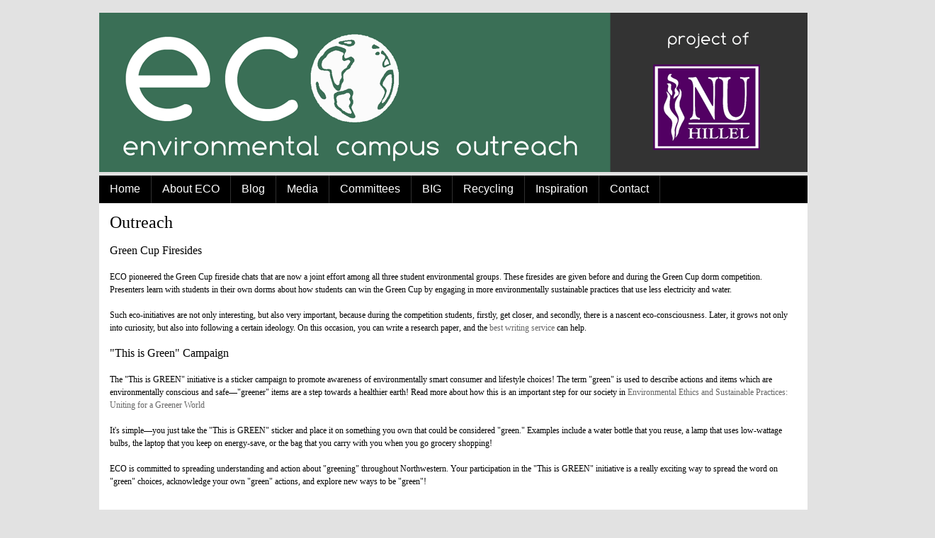

--- FILE ---
content_type: text/html; charset=utf-8
request_url: https://ecohillel.com/committees.html
body_size: 5257
content:
<!DOCTYPE html>
<html>
<head>
  <meta http-equiv="X-UA-Compatible" content="IE=EmulateIE7">
  <title>Committees - ECO</title>
  <meta property="og:site_name" content="ECO">
  <meta property="og:title" content="Committees">
  <meta property="og:description" content="Outreach">
  <meta property="og:image" content="https://ecohillel.com/files/theme/header_01.gif">
  <meta property="og:url" content="https://ecohillel.com/committees.html">
  <link rel="shortcut icon" type="image/ico" href="/uploads/1/9/8/8/1988859/favicon.ico">
  <meta http-equiv="content-type" content="text/html; charset=utf-8">
  <link rel="stylesheet" href="https://cdn1.editmysite.com/editor/images/common/common.css" type="text/css">
  <link rel="stylesheet" type="text/css" href="/files/main_style.css" title="wsite-theme-css">
  <style type="text/css">
  /*<![CDATA[*/
  #wsite-content div.paragraph, #wsite-content p, #wsite-content .product-description, .blog-sidebar div.paragraph, .blog-sidebar p, .wsite-form-field label, .wsite-form-field label {}
  #wsite-content h2, #wsite-content .product-title, .blog-sidebar h2{}
  #wsite-title{}
  /*]]>*/
  </style>
  <script type="text/javascript">
  //<![CDATA[
  <!--
  var STATIC_BASE = 'http://cdn1.editmysite.com/';
  var STYLE_PREFIX = 'wsite';
  //-->
  //]]>
  </script>
  <script type="text/javascript" src="https://cdn1.editmysite.com/libraries/prototype/1.7-custom/prototype.min.js"></script>
  <script type="text/javascript" src="https://cdn1.editmysite.com/libraries/scriptaculous/1.9.0-custom/effects.min.js"></script>
  <script type="text/javascript" src="https://cdn1.editmysite.com/editor/images/common/utilities.js"></script>
  <script type="text/javascript" src="https://cdn1.editmysite.com/editor/images/common/lightbox202.js"></script>
  <script type="text/javascript" src="https://cdn1.editmysite.com/editor/libraries/flyout_menus.js"></script>
  <script type="text/javascript">
  //<![CDATA[
  <!--
  function initFlyouts(){initPublishedFlyoutMenus([{"id":"76209000","title":"Home","url":"index.html"},{"id":"86453972","title":"About ECO","url":"about-eco.html"},{"id":"48385320","title":"Blog","url":"blog.html"},{"id":"94880585","title":"Media","url":"media.html"},{"id":"63628414","title":"Committees","url":"committees.html"},{"id":"267504625364657282","title":"BIG","url":"big.html"},{"id":"87318068","title":"Recycling","url":"recycling.html"},{"id":"34020882","title":"Inspiration","url":"inspiration.html"},{"id":"770279488850233597","title":"Contact","url":"contact.html"}],'63628414',"<li class='wsite-nav-more'><a href='#'>more...<\/a><\/li>",'active',false)}
  if (Prototype.Browser.IE) window.onload=initFlyouts; else document.observe('dom:loaded', initFlyouts);
  //-->
  //]]>
  </script>
  <style type="text/css">
  /*<![CDATA[*/
  <!--

  .weebly-footer {
        position: relative !important;
        }
        
  .weebly-footer a {
        position: relative !important;
        z-index: 2 !important;
        cursor: pointer;
        }
        
  .weebly-footer-dynamic {
        position: relative !important;
        display: inline-block !important;
        width: 72px !important;
        height: 1px !important;
        vertical-align: middle !important;
        background: url("http://static-cdn.weebly.com/images/weebly-footer-active.png") no-repeat -9999px 0; /* preload */
        text-decoration: none !important;
        border: 0 !important;
        margin: 0 !important;
        padding: 0 !important;
        }
        
  .weebly-footer-button {
        position: absolute;
        top: -14px;
        left: 0;
        display: block;
        _display: inline-block;
        width: 72px;
        height: 29px;
        background: url("http://static-cdn.weebly.com/images/weebly-footer.png") no-repeat;
        _background: url([data-uri]);
        _filter: progid:DXImageTransform.Microsoft.AlphaImageLoader(src='http://static-cdn.weebly.com/images/weebly-footer.png', sizingMethod='crop');
        }
        
  .weebly-footer-hover .weebly-footer-button {
        background: url("http://static-cdn.weebly.com/images/weebly-footer-active.png") no-repeat;
        _background: url([data-uri]);
        _filter: progid:DXImageTransform.Microsoft.AlphaImageLoader(src='http://static-cdn.weebly.com/images/weebly-footer-active.png', sizingMethod='crop');
        }
        
  .weebly-footer-button-text {
        display: none;
        }
        
  .weebly-footer-message {
        display: none;
        position: absolute;
        top: -86px;
        left: 1px;
        width: 395px;
        height: 98px;
        _background: url([data-uri]);
        }
        
  .weebly-footer-dynamic-hover .weebly-footer-message {
        display: block;
        }
        
  .weebly-footer-right .weebly-footer-message {
        left: -310px;
        }
        
  .weebly-footer-message-content {
        position: relative;
        display: block;
        width: 100%;
        height: 59px;
        background: url("http://static-cdn.weebly.com/images/weebly-footer-content.png") no-repeat;
        _background: none;
        _filter: progid:DXImageTransform.Microsoft.AlphaImageLoader(src='http://static-cdn.weebly.com/images/weebly-footer-content.png', sizingMethod='crop');
        }
        
  .weebly-footer-message-carrot {
        position: relative;
        left: 55px;
        float: left;
        display: block;
        width: 12px;
        height: 7px;
        background: url("http://static-cdn.weebly.com/images/weebly-footer-carrot.png") no-repeat;
        _background: none;
        _filter: progid:DXImageTransform.Microsoft.AlphaImageLoader(src='http://static-cdn.weebly.com/images/weebly-footer-carrot.png', sizingMethod='crop');
        }
        
  .weebly-footer-right .weebly-footer-message-carrot {
        left: 367px;
        }
        
  -->
  /*]]>*/
  </style>
</head>
<body class="wsite-page-committees">
<br><center>
<table width="1000" border="0" cellpadding="0" cellspacing="0" align="center">
<tbody>
<tr>
<td colspan="2"><img src="/files/theme/header_01.gif" width="1000" height="225"></td>
</tr>
<tr>
<td bgcolor="#000000">
<font size="3px" color="#FFFFFF" face="Trebuchet MS, Helvetica, Verdana, Arial, sans-serif"></font>
<div id="nav">
<font size="3px" color="#FFFFFF" face="Trebuchet MS, Helvetica, Verdana, Arial, sans-serif"></font>
<ul>
<li id="pg76209000"><a href="/index.html"><font size="3px" color="#FFFFFF" face="Trebuchet MS, Helvetica, Verdana, Arial, sans-serif">Home</font></a></li>
<li id="pg86453972"><a href="/about-eco.html"><font size="3px" color="#FFFFFF" face="Trebuchet MS, Helvetica, Verdana, Arial, sans-serif">About ECO</font></a></li>
<li id="pg48385320"><a href="/blog.html"><font size="3px" color="#FFFFFF" face="Trebuchet MS, Helvetica, Verdana, Arial, sans-serif">Blog</font></a></li>
<li id="pg94880585"><a href="/media.html"><font size="3px" color="#FFFFFF" face="Trebuchet MS, Helvetica, Verdana, Arial, sans-serif">Media</font></a></li>
<li id="active"><a href="/committees.html"><font size="3px" color="#FFFFFF" face="Trebuchet MS, Helvetica, Verdana, Arial, sans-serif">Committees</font></a></li>
<li id="pg267504625364657282"><a href="/big.html"><font size="3px" color="#FFFFFF" face="Trebuchet MS, Helvetica, Verdana, Arial, sans-serif">BIG</font></a></li>
<li id="pg87318068"><a href="/recycling.html"><font size="3px" color="#FFFFFF" face="Trebuchet MS, Helvetica, Verdana, Arial, sans-serif">Recycling</font></a></li>
<li id="pg34020882"><a href="/inspiration.html"><font size="3px" color="#FFFFFF" face="Trebuchet MS, Helvetica, Verdana, Arial, sans-serif">Inspiration</font></a></li>
<li id="pg770279488850233597"><a href="/contact.html"><font size="3px" color="#FFFFFF" face="Trebuchet MS, Helvetica, Verdana, Arial, sans-serif">Contact</font></a></li>
</ul>
</div>
</td>
<td bgcolor="#000000"> </td>
</tr>
<tr bgcolor="#FFFFFF">
<td colspan="2"></td>
</tr>
<tr bgcolor="#FFFFFF">
<td colspan="2">
<div id="content">
<div id="wsite-content" class="wsite-not-footer">
<div class="wsite-not-footer">
<div class="paragraph editable-text" style="text-align: left;">
<br><font size="5"><span>Outreach</span></font><br>
</div>
<div class="paragraph editable-text" style="text-align: left;">
<br><span></span><font size="3">Green Cup Firesides</font><br><br>ECO pioneered the Green Cup fireside chats that are now a joint effort among all three student environmental groups. These firesides are given before and during the Green Cup dorm competition. Presenters learn with students in their own dorms about how students can win the Green Cup by engaging in more environmentally sustainable practices that use less electricity and water.</div>
<div class="paragraph editable-text" style="text-align: left;"><br></div>
<div class="paragraph editable-text" style="text-align: left;">Such eco-initiatives are not only interesting, but also very important, because during the competition students, firstly, get closer, and secondly, there is a nascent eco-consciousness. Later, it grows not only into curiosity, but also into following a certain ideology. On this occasion, you can write a research paper, and the <a href="https://bestwritingservice.com/" title="best writing service">best writing service</a> can help.<br><br><font size="3">"This is Green" Campaign</font><br><br>The "This is GREEN" initiative is a sticker campaign to promote awareness of environmentally smart consumer and lifestyle choices! The term "green" is used to describe actions and items which are environmentally conscious and safe—"greener" items are a step towards a healthier earth! Read more about how this is an important step for our society in <a href="https://ecohillel.com/unite-for-a-greener-world-environmental-ethics-and-sustainable-practices" title="Environmental Ethics and Sustainable Practices: Uniting for a Greener World">Environmental Ethics and Sustainable Practices: Uniting for a Greener World</a><br><br>It's simple—you just take the "This is GREEN" sticker and place it on something you own that could be considered "green." Examples include a water bottle that you reuse, a lamp that uses low-wattage bulbs, the laptop that you keep on energy-save, or the bag that you carry with you when you go grocery shopping!<br><br>ECO is committed to spreading understanding and action about "greening" throughout Northwestern. Your participation in the "This is GREEN" initiative is a really exciting way to spread the word on "green" choices, acknowledge your own "green" actions, and explore new ways to be "green"!<br>
</div>
<div>
<div style="text-align: center;">
<a></a>
<div style="display: block; font-size: 90%; margin-top: -10px; margin-bottom: 10px;"><br></div>
</div>
</div>
<div class="paragraph editable-text" style="text-align: left;">
<br><span></span><font size="5">Food Action and Waste Reduction<br></font>
</div>
<div class="paragraph editable-text" style="text-align: left;">
<font size="4"><br><span></span><font size="3">Wild Roots Garden at Norris</font></font><br><br>Wild Roots is a living, student-directed project intended to serve the evolving educational and social needs of the Northwestern community. Products grown shall be directed back into the local food supply, and caretakers will maintain the utmost commitment to sustainable practices.<br><br><font size="3">Mount Trashmore on Earth Day<br></font><br>ECO is a member of Northwestern's Sustainability Working Group (SWaG), which every year organizes an Earth Day event known as Mt. Trashmore. ECO partners with the Engineers for a Sustainable World (ESW) and Students for Ecological and Environmental Development (SEED) to build and publicize a large pile of trash by Sheridan Road that represents the amount of trash generated in 6 hours on campus.<br><br><font size="3">Ink Cartridge Recycling</font><br>ECO has partnered with Cartridge World to recycle printer cartridges, toner cartridges, and batteries. While ECO receives compensation for some of the cartridges, most of what ECO and Cartridge World collect, including all batteries, is recycled at no profit, simply to prevent a polluted and unnecessarily large waste stream.  The money ECO receives from ink cartridges is used to fund the Bright Ideas Grant, a $100-400 grant given to student groups on campus who think green when planning student events. <br>
</div>
<div>
<div style="text-align: center;">
<a></a>
<div style="display: block; font-size: 90%; margin-top: -10px; margin-bottom: 10px;"><br></div>
</div>
</div>
<div class="paragraph editable-text" style="text-align: left;">
<br><font size="5">Hillel Sustainability</font>
</div>
<div class="paragraph editable-text" style="text-align: left;">
<br><font size="3">Greening Hillel</font><br><br>ECO believes that promoting a sustainable world begins with changing one's own practices. That is why we are constantly adjusting the Hillel building at 629 Foster St. While the building is already fitted with fluorescent lightbulbs, we are currently implementing a building-wide timed lighting system to turn off all lights when the building is empty, including nights during Shabbat and holidays. Another important change was the implementation of reusable vinyl tablecloths, which replaced disposable plastic tablecloths which were thrown out after each use. The new tablecloths are beautiful and easy to clean. ECO has also purchased plants to beautify the dining room, as well as offsetting some carbon generated in the building.<br>
</div>
<div class="paragraph editable-text" style="text-align: left;">
<br><span></span><font size="5">Jewish Environmental Education</font><br>
</div>
<div class="paragraph editable-text" style="text-align: left;">
<font size="3"><br>"Tu B'Shabbat" at Hillel</font><br><br>Each year, ECO holds a fun evening for Northwestern students in honor of Tu B'Shvat, the Jewish arbor day. This is one of the highest-attended events held in the Hillel building. The evening includes environmentally-themed divrei Torah during Reform, Conservative, and Orthodox services, a short talk at dinner, and a speaker after dinner. The meal itself is vegetarian, using fewer resources to produce, and is served with reusable plates, silverware, and cups. </div>
<div class="paragraph editable-text" style="text-align: left;">
<br><font size="5"><span></span>F<span></span>inance</font><br>
</div>
<div class="paragraph editable-text" style="text-align: left;">
<br><font size="3"><span></span>Bright Ideas Grant<br></font><br>The Bright Ideas Grant (BIG) is a grant of $100-400 given out to student organizations that are willing to to think green when planning their group events and projects.  The grant is ECO's way of helping student groups make their productions more environmentally friendly.  Grants are rewarded based on demonstrated green impact, feasibility, and availability of funding.  BIG is funded through our cartridge recycling program.  If you'd like to apply for BIG or find out more information, please <a title="" href="/big.html">click here</a>.</div>
<div>
<div style="height: 10px; overflow: hidden; width: 100%;"><br></div>
<hr class="styled-hr" style="width: 100%;">
<div style="height: 0px; overflow: hidden; width: 100%;"><br></div>
</div>
</div>
</div>
</div>
</td>
</tr>
</tbody>
</table>
</center>
<br>
<div style="padding: 20px; width: 100%; text-align: center;">
<script type="text/javascript">
    //<![CDATA[
    <!--

    function positionWeeblyFooter() {
        var e = $('weebly-footer-mark');
        if (e.cumulativeOffset().left > document.viewport.getWidth()/2) {
                e.up().addClassName('weebly-footer-right');
        }else{
                e.up().removeClassName('weebly-footer-right');
        }
    }

    //-->
    //]]>
    </script>
<span class="weebly-footer" onmouseover="$(this).addClassName('weebly-footer-hover')" onmouseout="$(this).removeClassName('weebly-footer-hover')">Create a <a target="_blank" href="http://www.weebly.com/">free website</a> with <span id="weebly-footer-mark"></span> <a class="weebly-footer-dynamic" target="_blank" href="http://www.weebly.com/" onmouseover="$(this).addClassName('weebly-footer-dynamic-hover');positionWeeblyFooter()" onmouseout="$(this).removeClassName('weebly-footer-dynamic-hover')"><span class="weebly-footer-button"><span class="weebly-footer-button-text">Weebly</span></span> <span class="weebly-footer-message"><span class="weebly-footer-message-content"></span> <span class="weebly-footer-message-carrot"></span></span></a></span>
<script type="text/javascript">

    //<![CDATA[

    <!--

    if (document.cookie.match(/(^|;)\s*is_mobile=1/)) {
        document.write(
                "    " +
                "<a href=''>Mobile Site<\/a>"
        );
    }

    //-->
    //]]>
    </script>
</div>
<script type="text/javascript">
  //<![CDATA[

  _qoptions={
    qacct:"p-0dYLvhSGGqUWo"
  };
  //]]>
  </script>
<noscript></noscript>
<script>

  <![CDATA[

  (function() {
    try {
      $$('div.blog-social div.fb-like').each(function(div) {
        div.className = 'blog-social-item blog-fb-like';
      });
    }
    catch (ex) {}
  })();
  ]]>
  </script>
<script defer src="https://static.cloudflareinsights.com/beacon.min.js/vcd15cbe7772f49c399c6a5babf22c1241717689176015" integrity="sha512-ZpsOmlRQV6y907TI0dKBHq9Md29nnaEIPlkf84rnaERnq6zvWvPUqr2ft8M1aS28oN72PdrCzSjY4U6VaAw1EQ==" data-cf-beacon='{"version":"2024.11.0","token":"fa0ba1681d404e0f8908fce56b984206","r":1,"server_timing":{"name":{"cfCacheStatus":true,"cfEdge":true,"cfExtPri":true,"cfL4":true,"cfOrigin":true,"cfSpeedBrain":true},"location_startswith":null}}' crossorigin="anonymous"></script>
</body>
</html>


--- FILE ---
content_type: text/css; charset=
request_url: https://ecohillel.com/files/main_style.css
body_size: 198
content:
 body { height: 100%; background-color: #E2E2E2; margin: 0; padding: 0; }
 a:link, a:visited, a:active { color: #666666; text-decoration: none; }
 a:hover { color: #666666; text-decoration: underline; }
 a.menu:link, a.menu:visited, a.menu:active { color: #fff; text-decoration: none; }
 a.menu:hover { color: #A1A1A1; text-decoration: none; }
 #nav ul {margin:0; padding:0; list-style:none;}
 #nav ul li {display:inline; margin:0; padding:0;}
 #nav ul li a {display:block; float:left; padding:10px 15px; text-decoration:none;}
 #nav ul li a:hover {text-decoration:underline;}
 #nav ul li.current_page_item a {font-weight:bold; text-decoration:none;}
 #nav {background:#000;}
 #nav ul li a {border-right:1px solid #303030; color:#FFF;}
 #nav ul li.current_page_item a {color:#23B0F6;}
 div.paragraph, il, ul, table { font-family: Tahoma; line-height: 150%; font-size: 12px; margin-left: 15px; margin-right: 15px; }
 p, il, ul, table { font-family: Tahoma; line-height: 150%; font-size: 12px; margin-left: 15px; margin-right: 15px; }
 p.header { font-size: 21px; }

div.paragraph ul, div.paragraph ol { padding-left: 2.3em !important; margin: 5px 0 !important; overflow:hidden; }
div.paragraph li { padding-left: 5px !important; margin: 3px 0 0 !important; }
div.paragraph ul, div.paragraph ul li { list-style: disc outside !important; }
div.paragraph ol, div.paragraph ol li { list-style: decimal outside !important; }
blockquote { margin: 10px 0; padding-left: 20px; border-left: 4px solid #ddd; font-style: italic; line-height: 170%; }

--- FILE ---
content_type: application/javascript
request_url: https://cdn1.editmysite.com/libraries/prototype/1.7-custom/prototype.min.js
body_size: 26573
content:
var Prototype={Version:"1.7",Browser:function(){var a=navigator.userAgent,b=Object.prototype.toString.call(window.opera)=="[object Opera]";return{IE:!!window.attachEvent&&!b,Opera:b,WebKit:a.indexOf("AppleWebKit/")>-1,Gecko:a.indexOf("Gecko")>-1&&a.indexOf("KHTML")===-1,MobileSafari:/Apple.*Mobile/.test(a)}}(),BrowserFeatures:{XPath:!!document.evaluate,SelectorsAPI:!!document.querySelector,ElementExtensions:function(){var a=window.Element||window.HTMLElement;return!!(a&&a.prototype)}(),SpecificElementExtensions:function(){if(typeof window.HTMLDivElement!==
"undefined")return true;var a=document.createElement("div"),b=document.createElement("form"),d=false;if(a.__proto__&&a.__proto__!==b.__proto__)d=true;return d}()},ScriptFragment:"<script[^>]*>([\\S\\s]*?)<\/script>",JSONFilter:/^\/\*-secure-([\s\S]*)\*\/\s*$/,emptyFunction:function(){},K:function(a){return a}};if(Prototype.Browser.MobileSafari)Prototype.BrowserFeatures.SpecificElementExtensions=false;
var Abstract={},Try={these:function(){for(var a,b=0,d=arguments.length;b<d;b++){var e=arguments[b];try{a=e();break}catch(j){}}return a}},Class=function(){function a(){}var b=function(){for(var d in{toString:1})if(d==="toString")return false;return true}();return{create:function(){function d(){this.initialize.apply(this,arguments)}var e=null,j=$A(arguments);if(Object.isFunction(j[0]))e=j.shift();Object.extend(d,Class.Methods);d.superclass=e;d.subclasses=[];if(e){a.prototype=e.prototype;d.prototype=
new a;e.subclasses.push(d)}e=0;for(var f=j.length;e<f;e++)d.addMethods(j[e]);if(!d.prototype.initialize)d.prototype.initialize=Prototype.emptyFunction;return d.prototype.constructor=d},Methods:{addMethods:function(d){var e=this.superclass&&this.superclass.prototype,j=Object.keys(d);if(b){d.toString!=Object.prototype.toString&&j.push("toString");d.valueOf!=Object.prototype.valueOf&&j.push("valueOf")}for(var f=0,c=j.length;f<c;f++){var g=j[f],h=d[g];if(e&&Object.isFunction(h)&&h.argumentNames()[0]==
"$super"){var n=h;h=function(s){return function(){return e[s].apply(this,arguments)}}(g).wrap(n);h.valueOf=n.valueOf.bind(n);h.toString=n.toString.bind(n)}this.prototype[g]=h}return this}}}}();
(function(){function a(m){switch(m){case null:return n;case void 0:return s}switch(typeof m){case "boolean":return u;case "number":return A;case "string":return B}return D}function b(m,p){for(var r in p)m[r]=p[r];return m}function d(m){return e("",{"":m},[])}function e(m,p,r){p=p[m];var k=typeof p;if(a(p)===D&&typeof p.toJSON==="function")p=p.toJSON(m);m=h.call(p);switch(m){case E:case C:case i:p=p.valueOf()}switch(p){case null:return"null";case true:return"true";case false:return"false"}k=typeof p;
switch(k){case "string":return p.inspect(true);case "number":return isFinite(p)?String(p):"null";case "object":k=0;for(var t=r.length;k<t;k++)if(r[k]===p)throw new TypeError;r.push(p);var q=[];if(m===l){k=0;for(t=p.length;k<t;k++){var v=e(k,p,r);q.push(typeof v==="undefined"?"null":v)}q="["+q.join(",")+"]"}else{var w=Object.keys(p);k=0;for(t=w.length;k<t;k++){m=w[k];v=e(m,p,r);typeof v!=="undefined"&&q.push(m.inspect(true)+":"+v)}q="{"+q.join(",")+"}"}r.pop();return q}}function j(m){return JSON.stringify(m)}
function f(m){if(a(m)!==D)throw new TypeError;var p=[];for(var r in m)m.hasOwnProperty(r)&&p.push(r);return p}function c(m){return h.call(m)===l}function g(m){return typeof m==="undefined"}var h=Object.prototype.toString,n="Null",s="Undefined",u="Boolean",A="Number",B="String",D="Object",C="[object Boolean]",E="[object Number]",i="[object String]",l="[object Array]",o=window.JSON&&typeof JSON.stringify==="function"&&JSON.stringify(0)==="0"&&typeof JSON.stringify(Prototype.K)==="undefined";if(typeof Array.isArray==
"function"&&Array.isArray([])&&!Array.isArray({}))c=Array.isArray;b(Object,{extend:b,inspect:function(m){try{if(g(m))return"undefined";if(m===null)return"null";return m.inspect?m.inspect():String(m)}catch(p){if(p instanceof RangeError)return"...";throw p;}},toJSON:o?j:d,toQueryString:function(m){return $H(m).toQueryString()},toHTML:function(m){return m&&m.toHTML?m.toHTML():String.interpret(m)},keys:Object.keys||f,values:function(m){var p=[];for(var r in m)p.push(m[r]);return p},clone:function(m){return b({},
m)},isElement:function(m){return!!(m&&m.nodeType==1)},isArray:c,isHash:function(m){return m instanceof Hash},isFunction:function(m){return h.call(m)==="[object Function]"},isString:function(m){return h.call(m)===i},isNumber:function(m){return h.call(m)===E},isDate:function(m){return h.call(m)==="[object Date]"},isUndefined:g})})();
Object.extend(Function.prototype,function(){function a(e,j){for(var f=e.length,c=j.length;c--;)e[f+c]=j[c];return e}function b(e,j){e=d.call(e,0);return a(e,j)}var d=Array.prototype.slice;return{argumentNames:function(){var e=this.toString().match(/^[\s\(]*function[^(]*\(([^)]*)\)/)[1].replace(/\/\/.*?[\r\n]|\/\*(?:.|[\r\n])*?\*\//g,"").replace(/\s+/g,"").split(",");return e.length==1&&!e[0]?[]:e},bind:function(e){if(arguments.length<2&&Object.isUndefined(arguments[0]))return this;var j=this,f=d.call(arguments,
1);return function(){var c=b(f,arguments);return j.apply(e,c)}},bindAsEventListener:function(e){var j=this,f=d.call(arguments,1);return function(c){c=a([c||window.event],f);return j.apply(e,c)}},curry:function(){if(!arguments.length)return this;var e=this,j=d.call(arguments,0);return function(){var f=b(j,arguments);return e.apply(this,f)}},delay:function(e){var j=this,f=d.call(arguments,1);e*=1E3;return window.setTimeout(function(){return j.apply(j,f)},e)},defer:function(){return this.delay.apply(this,
a([0.01],arguments))},wrap:function(e){var j=this;return function(){var f=a([j.bind(this)],arguments);return e.apply(this,f)}},methodize:function(){if(this._methodized)return this._methodized;var e=this;return this._methodized=function(){var j=a([this],arguments);return e.apply(null,j)}}}}());
(function(a){function b(){return this.getUTCFullYear()+"-"+(this.getUTCMonth()+1).toPaddedString(2)+"-"+this.getUTCDate().toPaddedString(2)+"T"+this.getUTCHours().toPaddedString(2)+":"+this.getUTCMinutes().toPaddedString(2)+":"+this.getUTCSeconds().toPaddedString(2)+"Z"}function d(){return this.toISOString()}if(!a.toISOString)a.toISOString=b;if(!a.toJSON)a.toJSON=d})(Date.prototype);RegExp.prototype.match=RegExp.prototype.test;
RegExp.escape=function(a){return String(a).replace(/([.*+?^=!:${}()|[\]\/\\])/g,"\\$1")};
var PeriodicalExecuter=Class.create({initialize:function(a,b){this.callback=a;this.frequency=b;this.currentlyExecuting=false;this.registerCallback()},registerCallback:function(){this.timer=setInterval(this.onTimerEvent.bind(this),this.frequency*1E3)},execute:function(){this.callback(this)},stop:function(){if(this.timer){clearInterval(this.timer);this.timer=null}},onTimerEvent:function(){if(!this.currentlyExecuting)try{this.currentlyExecuting=true;this.execute();this.currentlyExecuting=false}catch(a){this.currentlyExecuting=
false;throw a;}}});Object.extend(String,{interpret:function(a){return a==null?"":String(a)},specialChar:{"\u0008":"\\b","\t":"\\t","\n":"\\n","\u000c":"\\f","\r":"\\r","\\":"\\\\"}});
Object.extend(String.prototype,function(){function a(e){if(Object.isFunction(e))return e;var j=new Template(e);return function(f){return j.evaluate(f)}}function b(){return this.replace(/^\s+/,"").replace(/\s+$/,"")}function d(e){var j=this.strip().match(/([^?#]*)(#.*)?$/);if(!j)return{};return j[1].split(e||"&").inject({},function(f,c){if((c=c.split("="))[0]){var g=decodeURIComponent(c.shift()),h=c.length>1?c.join("="):c[0];if(h!=undefined)h=decodeURIComponent(h);if(g in f){Object.isArray(f[g])||
(f[g]=[f[g]]);f[g].push(h)}else f[g]=h}return f})}window.JSON&&typeof JSON.parse==="function"&&JSON.parse('{"test": true}');return{gsub:function(e,j){var f="",c=this,g;j=a(j);if(Object.isString(e))e=RegExp.escape(e);if(!(e.length||e.source)){j=j("");return j+c.split("").join(j)+j}for(;c.length>0;)if(g=c.match(e)){f+=c.slice(0,g.index);f+=String.interpret(j(g));c=c.slice(g.index+g[0].length)}else{f+=c;c=""}return f},sub:function(e,j,f){j=a(j);f=Object.isUndefined(f)?1:f;return this.gsub(e,function(c){if(--f<
0)return c[0];return j(c)})},scan:function(e,j){this.gsub(e,j);return String(this)},truncate:function(e,j){e=e||30;j=Object.isUndefined(j)?"...":j;return this.length>e?this.slice(0,e-j.length)+j:String(this)},strip:String.prototype.trim||b,stripTags:function(){return this.replace(/<\w+(\s+("[^"]*"|'[^']*'|[^>])+)?>|<\/\w+>/gi,"")},stripScripts:function(){return this.replace(RegExp(Prototype.ScriptFragment,"img"),"")},extractScripts:function(){var e=RegExp(Prototype.ScriptFragment,"img"),j=RegExp(Prototype.ScriptFragment,
"im");return(this.match(e)||[]).map(function(f){return(f.match(j)||["",""])[1]})},evalScripts:function(){return this.extractScripts().map(function(e){return eval(e)})},escapeHTML:function(){return this.replace(/&/g,"&amp;").replace(/</g,"&lt;").replace(/>/g,"&gt;")},unescapeHTML:function(){return this.stripTags().replace(/&lt;/g,"<").replace(/&gt;/g,">").replace(/&amp;/g,"&")},toQueryParams:d,parseQuery:d,toArray:function(){return this.split("")},succ:function(){return this.slice(0,this.length-1)+
String.fromCharCode(this.charCodeAt(this.length-1)+1)},times:function(e){return e<1?"":Array(e+1).join(this)},camelize:function(){return this.replace(/-+(.)?/g,function(e,j){return j?j.toUpperCase():""})},capitalize:function(){return this.charAt(0).toUpperCase()+this.substring(1).toLowerCase()},underscore:function(){return this.replace(/::/g,"/").replace(/([A-Z]+)([A-Z][a-z])/g,"$1_$2").replace(/([a-z\d])([A-Z])/g,"$1_$2").replace(/-/g,"_").toLowerCase()},dasherize:function(){return this.replace(/_/g,
"-")},inspect:function(e){var j=this.replace(/[\x00-\x1f\\]/g,function(f){if(f in String.specialChar)return String.specialChar[f];return"\\u00"+f.charCodeAt().toPaddedString(2,16)});if(e)return'"'+j.replace(/"/g,'\\"')+'"';return"'"+j.replace(/'/g,"\\'")+"'"},unfilterJSON:function(e){return this.replace(e||Prototype.JSONFilter,"$1")},isJSON:function(){var e=this;if(e.blank())return false;e=e.replace(/\\(?:["\\\/bfnrt]|u[0-9a-fA-F]{4})/g,"@");e=e.replace(/"[^"\\\n\r]*"|true|false|null|-?\d+(?:\.\d*)?(?:[eE][+\-]?\d+)?/g,
"]");e=e.replace(/(?:^|:|,)(?:\s*\[)+/g,"");return/^[\],:{}\s]*$/.test(e)},evalJSON:function(e){var j=this.unfilterJSON(),f=/[\u0000\u00ad\u0600-\u0604\u070f\u17b4\u17b5\u200c-\u200f\u2028-\u202f\u2060-\u206f\ufeff\ufff0-\uffff]/g;if(f.test(j))j=j.replace(f,function(g){return"\\u"+("0000"+g.charCodeAt(0).toString(16)).slice(-4)});try{if(!e||j.isJSON())return eval("("+j+")")}catch(c){}throw new SyntaxError("Badly formed JSON string: "+this.inspect());},include:function(e){return this.indexOf(e)>-1},
startsWith:function(e){return this.lastIndexOf(e,0)===0},endsWith:function(e){var j=this.length-e.length;return j>=0&&this.indexOf(e,j)===j},empty:function(){return this==""},blank:function(){return/^\s*$/.test(this)},interpolate:function(e,j){return(new Template(this,j)).evaluate(e)}}}());
var Template=Class.create({initialize:function(a,b){this.template=a.toString();this.pattern=b||Template.Pattern},evaluate:function(a){if(a&&Object.isFunction(a.toTemplateReplacements))a=a.toTemplateReplacements();return this.template.gsub(this.pattern,function(b){if(a==null)return b[1]+"";var d=b[1]||"";if(d=="\\")return b[2];var e=a,j=b[3],f=/^([^.[]+|\[((?:.*?[^\\])?)\])(\.|\[|$)/;b=f.exec(j);if(b==null)return d;for(;b!=null;){var c=b[1].startsWith("[")?b[2].replace(/\\\\]/g,"]"):b[1];e=e[c];if(null==
e||""==b[3])break;j=j.substring("["==b[3]?b[1].length:b[0].length);b=f.exec(j)}return d+String.interpret(e)})}});Template.Pattern=/(^|.|\r|\n)(#\{(.*?)\})/;
var $break={},Enumerable=function(){function a(f,c){f=f||Prototype.K;var g=true;this.each(function(h,n){g=g&&!!f.call(c,h,n);if(!g)throw $break;});return g}function b(f,c){f=f||Prototype.K;var g=false;this.each(function(h,n){if(g=!!f.call(c,h,n))throw $break;});return g}function d(f,c){var g;this.each(function(h,n){if(f.call(c,h,n)){g=h;throw $break;}});return g}function e(f,c){var g=[];this.each(function(h,n){f.call(c,h,n)&&g.push(h)});return g}function j(f){if(Object.isFunction(this.indexOf))if(this.indexOf(f)!=
-1)return true;var c=false;this.each(function(g){if(g==f){c=true;throw $break;}});return c}return{each:function(f,c){var g=0;try{this._each(function(n){f.call(c,n,g++)})}catch(h){if(h!=$break)throw h;}return this},eachSlice:function(f,c,g){var h=-f,n=[],s=this.toArray();if(f<1)return s;for(;(h+=f)<s.length;)n.push(s.slice(h,h+f));return n.collect(c,g)},all:a,every:a,any:b,some:b,collect:function(f,c){f=f||Prototype.K;var g=[];this.each(function(h,n){g.push(f.call(c,h,n))});return g},detect:d,findAll:e,
select:e,filter:e,grep:function(f,c,g){c=c||Prototype.K;var h=[];if(Object.isString(f))f=RegExp(RegExp.escape(f));this.each(function(n,s){f.match(n)&&h.push(c.call(g,n,s))});return h},include:j,member:j,inGroupsOf:function(f,c){c=Object.isUndefined(c)?null:c;return this.eachSlice(f,function(g){for(;g.length<f;)g.push(c);return g})},inject:function(f,c,g){this.each(function(h,n){f=c.call(g,f,h,n)});return f},invoke:function(f){var c=$A(arguments).slice(1);return this.map(function(g){return g[f].apply(g,
c)})},max:function(f,c){f=f||Prototype.K;var g;this.each(function(h,n){h=f.call(c,h,n);if(g==null||h>=g)g=h});return g},min:function(f,c){f=f||Prototype.K;var g;this.each(function(h,n){h=f.call(c,h,n);if(g==null||h<g)g=h});return g},partition:function(f,c){f=f||Prototype.K;var g=[],h=[];this.each(function(n,s){(f.call(c,n,s)?g:h).push(n)});return[g,h]},pluck:function(f){var c=[];this.each(function(g){c.push(g[f])});return c},reject:function(f,c){var g=[];this.each(function(h,n){f.call(c,h,n)||g.push(h)});
return g},sortBy:function(f,c){return this.map(function(g,h){return{value:g,criteria:f.call(c,g,h)}}).sort(function(g,h){var n=g.criteria,s=h.criteria;return n<s?-1:n>s?1:0}).pluck("value")},toArray:function(){return this.map()},zip:function(){var f=Prototype.K,c=$A(arguments);if(Object.isFunction(c.last()))f=c.pop();var g=[this].concat(c).map($A);return this.map(function(h,n){return f(g.pluck(n))})},size:function(){return this.toArray().length},inspect:function(){return"#<Enumerable:"+this.toArray().inspect()+
">"},find:d}}();function $A(a){if(!a)return[];if("toArray"in Object(a))return a.toArray();for(var b=a.length||0,d=Array(b);b--;)d[b]=a[b];return d}function $w(a){if(!Object.isString(a))return[];return(a=a.strip())?a.split(/\s+/):[]}Array.from=$A;
(function(){function a(h,n){for(var s=0,u=this.length>>>0;s<u;s++)s in this&&h.call(n,this[s],s,this)}function b(){return c.call(this,0)}function d(h,n){n||(n=0);var s=this.length;if(n<0)n=s+n;for(;n<s;n++)if(this[n]===h)return n;return-1}function e(h,n){n=isNaN(n)?this.length:(n<0?this.length+n:n)+1;var s=this.slice(0,n).reverse().indexOf(h);return s<0?s:n-s-1}function j(){for(var h=c.call(this,0),n,s=0,u=arguments.length;s<u;s++){n=arguments[s];if(Object.isArray(n)&&!("callee"in n))for(var A=0,
B=n.length;A<B;A++)h.push(n[A]);else h.push(n)}return h}var f=Array.prototype,c=f.slice,g=f.forEach;g||(g=a);Object.extend(f,Enumerable);if(!f._reverse)f._reverse=f.reverse;Object.extend(f,{_each:g,clear:function(){this.length=0;return this},first:function(){return this[0]},last:function(){return this[this.length-1]},compact:function(){return this.select(function(h){return h!=null})},flatten:function(){return this.inject([],function(h,n){if(Object.isArray(n))return h.concat(n.flatten());h.push(n);
return h})},without:function(){var h=c.call(arguments,0);return this.select(function(n){return!h.include(n)})},reverse:function(h){return(h===false?this.toArray():this)._reverse()},uniq:function(h){return this.inject([],function(n,s,u){if(0==u||(h?n.last()!=s:!n.include(s)))n.push(s);return n})},intersect:function(h){return this.uniq().findAll(function(n){return h.detect(function(s){return n===s})})},clone:b,toArray:b,size:function(){return this.length},inspect:function(){return"["+this.map(Object.inspect).join(", ")+
"]"}});if(function(){return[].concat(arguments)[0][0]!==1}(1,2))f.concat=j;if(!f.indexOf)f.indexOf=d;if(!f.lastIndexOf)f.lastIndexOf=e})();function $H(a){return new Hash(a)}
var Hash=Class.create(Enumerable,function(){function a(){return Object.clone(this._object)}function b(d,e){if(Object.isUndefined(e))return d;return d+"="+encodeURIComponent(String.interpret(e))}return{initialize:function(d){this._object=Object.isHash(d)?d.toObject():Object.clone(d)},_each:function(d){for(var e in this._object){var j=this._object[e],f=[e,j];f.key=e;f.value=j;d(f)}},set:function(d,e){return this._object[d]=e},get:function(d){if(this._object[d]!==Object.prototype[d])return this._object[d]},
unset:function(d){var e=this._object[d];delete this._object[d];return e},toObject:a,toTemplateReplacements:a,keys:function(){return this.pluck("key")},values:function(){return this.pluck("value")},index:function(d){var e=this.detect(function(j){return j.value===d});return e&&e.key},merge:function(d){return this.clone().update(d)},update:function(d){return(new Hash(d)).inject(this,function(e,j){e.set(j.key,j.value);return e})},toQueryString:function(){return this.inject([],function(d,e){var j=encodeURIComponent(e.key),
f=e.value;if(f&&typeof f=="object"){if(Object.isArray(f)){for(var c=[],g=0,h=f.length,n;g<h;g++){n=f[g];c.push(b(j,n))}return d.concat(c)}}else d.push(b(j,f));return d}).join("&")},inspect:function(){return"#<Hash:{"+this.map(function(d){return d.map(Object.inspect).join(": ")}).join(", ")+"}>"},toJSON:a,clone:function(){return new Hash(this)}}}());Hash.from=$H;
Object.extend(Number.prototype,function(){return{toColorPart:function(){return this.toPaddedString(2,16)},succ:function(){return this+1},times:function(a,b){$R(0,this,true).each(a,b);return this},toPaddedString:function(a,b){var d=this.toString(b||10);return"0".times(a-d.length)+d},abs:function(){return Math.abs(this)},round:function(){return Math.round(this)},ceil:function(){return Math.ceil(this)},floor:function(){return Math.floor(this)}}}());function $R(a,b,d){return new ObjectRange(a,b,d)}
var ObjectRange=Class.create(Enumerable,function(){return{initialize:function(a,b,d){this.start=a;this.end=b;this.exclusive=d},_each:function(a){for(var b=this.start;this.include(b);){a(b);b=b.succ()}},include:function(a){if(a<this.start)return false;if(this.exclusive)return a<this.end;return a<=this.end}}}()),Ajax={getTransport:function(){return Try.these(function(){return new XMLHttpRequest},function(){return new ActiveXObject("Msxml2.XMLHTTP")},function(){return new ActiveXObject("Microsoft.XMLHTTP")})||
false},activeRequestCount:0};Ajax.Responders={responders:[],_each:function(a){this.responders._each(a)},register:function(a){this.include(a)||this.responders.push(a)},unregister:function(a){this.responders=this.responders.without(a)},dispatch:function(a,b,d,e){this.each(function(j){if(Object.isFunction(j[a]))try{j[a].apply(j,[b,d,e])}catch(f){}})}};Object.extend(Ajax.Responders,Enumerable);Ajax.Responders.register({onCreate:function(){Ajax.activeRequestCount++},onComplete:function(){Ajax.activeRequestCount--}});
Ajax.Base=Class.create({initialize:function(a){this.options={method:"post",asynchronous:true,contentType:"application/x-www-form-urlencoded",encoding:"UTF-8",parameters:"",evalJSON:true,evalJS:true};Object.extend(this.options,a||{});this.options.method=this.options.method.toLowerCase();if(Object.isHash(this.options.parameters))this.options.parameters=this.options.parameters.toObject()}});
Ajax.Request=Class.create(Ajax.Base,{_complete:false,initialize:function($super,b,d){$super(d);this.transport=Ajax.getTransport();this.request(b)},request:function(a){this.url=a;this.method=this.options.method;a=Object.isString(this.options.parameters)?this.options.parameters:Object.toQueryString(this.options.parameters);if(!["get","post"].include(this.method)){a+=(a?"&":"")+"_method="+this.method;this.method="post"}if(a&&this.method==="get")this.url+=(this.url.include("?")?"&":"?")+a;this.parameters=
a.toQueryParams();try{var b=new Ajax.Response(this);this.options.onCreate&&this.options.onCreate(b);Ajax.Responders.dispatch("onCreate",this,b);this.transport.open(this.method.toUpperCase(),this.url,this.options.asynchronous);this.options.asynchronous&&this.respondToReadyState.bind(this).defer(1);this.transport.onreadystatechange=this.onStateChange.bind(this);this.setRequestHeaders();this.body=this.method=="post"?this.options.postBody||a:null;this.transport.send(this.body);!this.options.asynchronous&&
this.transport.overrideMimeType&&this.onStateChange()}catch(d){this.dispatchException(d)}},onStateChange:function(){var a=this.transport.readyState;a>1&&!(a==4&&this._complete)&&this.respondToReadyState(this.transport.readyState)},setRequestHeaders:function(){var a={"X-Requested-With":"XMLHttpRequest","X-Prototype-Version":Prototype.Version,Accept:"text/javascript, text/html, application/xml, text/xml, */*"};if(this.method=="post"){a["Content-type"]=this.options.contentType+(this.options.encoding?
"; charset="+this.options.encoding:"");if(this.transport.overrideMimeType&&(navigator.userAgent.match(/Gecko\/(\d{4})/)||[0,2005])[1]<2005)a.Connection="close"}if(typeof this.options.requestHeaders=="object"){var b=this.options.requestHeaders;if(Object.isFunction(b.push))for(var d=0,e=b.length;d<e;d+=2)a[b[d]]=b[d+1];else $H(b).each(function(f){a[f.key]=f.value})}for(var j in a)this.transport.setRequestHeader(j,a[j])},success:function(){var a=this.getStatus();return!a||a>=200&&a<300||a==304},getStatus:function(){try{if(this.transport.status===
1223)return 204;return this.transport.status||0}catch(a){return 0}},respondToReadyState:function(a){a=Ajax.Request.Events[a];var b=new Ajax.Response(this);if(a=="Complete"){try{this._complete=true;(this.options["on"+b.status]||this.options["on"+(this.success()?"Success":"Failure")]||Prototype.emptyFunction)(b,b.headerJSON)}catch(d){this.dispatchException(d)}var e=b.getHeader("Content-type");if(this.options.evalJS=="force"||this.options.evalJS&&this.isSameOrigin()&&e&&e.match(/^\s*(text|application)\/(x-)?(java|ecma)script(;.*)?\s*$/i))this.evalResponse()}try{(this.options["on"+
a]||Prototype.emptyFunction)(b,b.headerJSON);Ajax.Responders.dispatch("on"+a,this,b,b.headerJSON)}catch(j){this.dispatchException(j)}if(a=="Complete")this.transport.onreadystatechange=Prototype.emptyFunction},isSameOrigin:function(){var a=this.url.match(/^\s*https?:\/\/[^\/]*/);return!a||a[0]=="#{protocol}//#{domain}#{port}".interpolate({protocol:location.protocol,domain:document.domain,port:location.port?":"+location.port:""})},getHeader:function(a){try{return this.transport.getResponseHeader(a)||
null}catch(b){return null}},evalResponse:function(){try{return eval((this.transport.responseText||"").unfilterJSON())}catch(a){this.dispatchException(a)}},dispatchException:function(a){(this.options.onException||Prototype.emptyFunction)(this,a);Ajax.Responders.dispatch("onException",this,a)}});Ajax.Request.Events=["Uninitialized","Loading","Loaded","Interactive","Complete"];
Ajax.Response=Class.create({initialize:function(a){this.request=a;a=this.transport=a.transport;var b=this.readyState=a.readyState;if(b>2&&!Prototype.Browser.IE||b==4){this.status=this.getStatus();this.statusText=this.getStatusText();this.responseText=String.interpret(a.responseText);this.headerJSON=this._getHeaderJSON()}if(b==4){a=a.responseXML;this.responseXML=Object.isUndefined(a)?null:a;this.responseJSON=this._getResponseJSON()}},status:0,statusText:"",getStatus:Ajax.Request.prototype.getStatus,
getStatusText:function(){try{return this.transport.statusText||""}catch(a){return""}},getHeader:Ajax.Request.prototype.getHeader,getAllHeaders:function(){try{return this.getAllResponseHeaders()}catch(a){return null}},getResponseHeader:function(a){return this.transport.getResponseHeader(a)},getAllResponseHeaders:function(){return this.transport.getAllResponseHeaders()},_getHeaderJSON:function(){var a=this.getHeader("X-JSON");if(!a)return null;a=decodeURIComponent(escape(a));try{return a.evalJSON(this.request.options.sanitizeJSON||
!this.request.isSameOrigin())}catch(b){this.request.dispatchException(b)}},_getResponseJSON:function(){var a=this.request.options;if(!a.evalJSON||a.evalJSON!="force"&&!(this.getHeader("Content-type")||"").include("application/json")||this.responseText.blank())return null;try{return this.responseText.evalJSON(a.sanitizeJSON||!this.request.isSameOrigin())}catch(b){this.request.dispatchException(b)}}});
Ajax.Updater=Class.create(Ajax.Request,{initialize:function($super,b,d,e){this.container={success:b.success||b,failure:b.failure||(b.success?null:b)};e=Object.clone(e);var j=e.onComplete;e.onComplete=function(f,c){this.updateContent(f.responseText);Object.isFunction(j)&&j(f,c)}.bind(this);$super(d,e)},updateContent:function(a){var b=this.container[this.success()?"success":"failure"],d=this.options;d.evalScripts||(a=a.stripScripts());if(b=$(b))if(d.insertion)if(Object.isString(d.insertion)){var e=
{};e[d.insertion]=a;b.insert(e)}else d.insertion(b,a);else b.update(a)}});
Ajax.PeriodicalUpdater=Class.create(Ajax.Base,{initialize:function($super,b,d,e){$super(e);this.onComplete=this.options.onComplete;this.frequency=this.options.frequency||2;this.decay=this.options.decay||1;this.updater={};this.container=b;this.url=d;this.start()},start:function(){this.options.onComplete=this.updateComplete.bind(this);this.onTimerEvent()},stop:function(){this.updater.options.onComplete=undefined;clearTimeout(this.timer);(this.onComplete||Prototype.emptyFunction).apply(this,arguments)},
updateComplete:function(a){if(this.options.decay){this.decay=a.responseText==this.lastText?this.decay*this.options.decay:1;this.lastText=a.responseText}this.timer=this.onTimerEvent.bind(this).delay(this.decay*this.frequency)},onTimerEvent:function(){this.updater=new Ajax.Updater(this.container,this.url,this.options)}});
function $(a){if(arguments.length>1){for(var b=0,d=[],e=arguments.length;b<e;b++)d.push($(arguments[b]));return d}if(Object.isString(a))a=document.getElementById(a);return Element.extend(a)}if(Prototype.BrowserFeatures.XPath)document._getElementsByXPath=function(a,b){for(var d=[],e=document.evaluate(a,$(b)||document,null,XPathResult.ORDERED_NODE_SNAPSHOT_TYPE,null),j=0,f=e.snapshotLength;j<f;j++)d.push(Element.extend(e.snapshotItem(j)));return d};if(!Node)var Node={};
Node.ELEMENT_NODE||Object.extend(Node,{ELEMENT_NODE:1,ATTRIBUTE_NODE:2,TEXT_NODE:3,CDATA_SECTION_NODE:4,ENTITY_REFERENCE_NODE:5,ENTITY_NODE:6,PROCESSING_INSTRUCTION_NODE:7,COMMENT_NODE:8,DOCUMENT_NODE:9,DOCUMENT_TYPE_NODE:10,DOCUMENT_FRAGMENT_NODE:11,NOTATION_NODE:12});
(function(a){var b=function(){try{var e=document.createElement('<input name="x">');return e.tagName.toLowerCase()==="input"&&e.name==="x"}catch(j){return false}}(),d=a.Element;a.Element=function(e,j){j=j||{};e=e.toLowerCase();var f=Element.cache;if(b&&j.name){e="<"+e+' name="'+j.name+'">';delete j.name;return Element.writeAttribute(document.createElement(e),j)}f[e]||(f[e]=Element.extend(document.createElement(e)));f=(e==="select"?false:"type"in j?false:true)?f[e].cloneNode(false):document.createElement(e);
return Element.writeAttribute(f,j)};Object.extend(a.Element,d||{});if(d)a.Element.prototype=d.prototype})(this);Element.idCounter=1;Element.cache={};Element._purgeElement=function(a){var b=a._prototypeUID;if(b){Element.stopObserving(a);a._prototypeUID=void 0;delete Element.Storage[b]}};
Element.Methods={visible:function(a){return $(a).style.display!="none"},toggle:function(a){a=$(a);Element[Element.visible(a)?"hide":"show"](a);return a},hide:function(a){a=$(a);a.style.display="none";return a},show:function(a){a=$(a);a.style.display="";return a},remove:function(a){a=$(a);a.parentNode.removeChild(a);return a},update:function(){var a=function(){var f=document.createElement("select"),c=true;f.innerHTML='<option value="test">test</option>';if(f.options&&f.options[0])c=f.options[0].nodeName.toUpperCase()!==
"OPTION";return c}(),b=function(){try{var f=document.createElement("table");if(f&&f.tBodies){f.innerHTML="<tbody><tr><td>test</td></tr></tbody>";return typeof f.tBodies[0]=="undefined"}}catch(c){return true}}(),d=function(){try{var f=document.createElement("div");f.innerHTML="<link>";return f.childNodes.length===0}catch(c){return true}}(),e=a||b||d,j=function(){var f=document.createElement("script"),c=false;try{f.appendChild(document.createTextNode(""));c=!f.firstChild||f.firstChild&&f.firstChild.nodeType!==
3}catch(g){c=true}return c}();return function(f,c){f=$(f);for(var g=Element._purgeElement,h=f.getElementsByTagName("*"),n=h.length;n--;)g(h[n]);if(c&&c.toElement)c=c.toElement();if(Object.isElement(c))return f.update().insert(c);c=Object.toHTML(c);g=f.tagName.toUpperCase();if(g==="SCRIPT"&&j){f.text=c;return f}if(e)if(g in Element._insertionTranslations.tags){for(;f.firstChild;)f.removeChild(f.firstChild);Element._getContentFromAnonymousElement(g,c.stripScripts()).each(function(s){f.appendChild(s)})}else if(d&&
Object.isString(c)&&c.indexOf("<link")>-1){for(;f.firstChild;)f.removeChild(f.firstChild);Element._getContentFromAnonymousElement(g,c.stripScripts(),true).each(function(s){f.appendChild(s)})}else f.innerHTML=c.stripScripts();else f.innerHTML=c.stripScripts();c.evalScripts.bind(c).defer();return f}}(),replace:function(a,b){a=$(a);if(b&&b.toElement)b=b.toElement();else if(!Object.isElement(b)){b=Object.toHTML(b);var d=a.ownerDocument.createRange();d.selectNode(a);b.evalScripts.bind(b).defer();b=d.createContextualFragment(b.stripScripts())}a.parentNode.replaceChild(b,
a);return a},insert:function(a,b){a=$(a);if(Object.isString(b)||Object.isNumber(b)||Object.isElement(b)||b&&(b.toElement||b.toHTML))b={bottom:b};var d,e,j;for(var f in b){d=b[f];f=f.toLowerCase();e=Element._insertionTranslations[f];if(d&&d.toElement)d=d.toElement();if(Object.isElement(d))e(a,d);else{d=Object.toHTML(d);j=(f=="before"||f=="after"?a.parentNode:a).tagName.toUpperCase();j=Element._getContentFromAnonymousElement(j,d.stripScripts());if(f=="top"||f=="after")j.reverse();j.each(e.curry(a));
d.evalScripts.bind(d).defer()}}return a},wrap:function(a,b,d){a=$(a);if(Object.isElement(b))$(b).writeAttribute(d||{});else b=Object.isString(b)?new Element(b,d):new Element("div",b);a.parentNode&&a.parentNode.replaceChild(b,a);b.appendChild(a);return b},inspect:function(a){a=$(a);var b="<"+a.tagName.toLowerCase();$H({id:"id",className:"class"}).each(function(d){var e=d.first();d=d.last();if(e=(a[e]||"").toString())b+=" "+d+"="+e.inspect(true)});return b+">"},recursivelyCollect:function(a,b,d){a=
$(a);d=d||-1;for(var e=[];a=a[b];){a.nodeType==1&&e.push(Element.extend(a));if(e.length==d)break}return e},ancestors:function(a){return Element.recursivelyCollect(a,"parentNode")},descendants:function(a){return Element.select(a,"*")},firstDescendant:function(a){for(a=$(a).firstChild;a&&a.nodeType!=1;)a=a.nextSibling;return $(a)},immediateDescendants:function(a){var b=[];for(a=$(a).firstChild;a;){a.nodeType===1&&b.push(Element.extend(a));a=a.nextSibling}return b},previousSiblings:function(a){return Element.recursivelyCollect(a,
"previousSibling")},nextSiblings:function(a){return Element.recursivelyCollect(a,"nextSibling")},siblings:function(a){a=$(a);return Element.previousSiblings(a).reverse().concat(Element.nextSiblings(a))},match:function(a,b){a=$(a);if(Object.isString(b))return Prototype.Selector.match(a,b);return b.match(a)},up:function(a,b,d){a=$(a);if(arguments.length==1)return $(a.parentNode);var e=Element.ancestors(a);return Object.isNumber(b)?e[b]:Prototype.Selector.find(e,b,d)},down:function(a,b,d){a=$(a);if(arguments.length==
1)return Element.firstDescendant(a);return Object.isNumber(b)?Element.descendants(a)[b]:Element.select(a,b)[d||0]},previous:function(a,b,d){a=$(a);if(Object.isNumber(b)){d=b;b=false}Object.isNumber(d)||(d=0);return b?Prototype.Selector.find(a.previousSiblings(),b,d):a.recursivelyCollect("previousSibling",d+1)[d]},next:function(a,b,d){a=$(a);if(Object.isNumber(b)){d=b;b=false}Object.isNumber(d)||(d=0);if(b)return Prototype.Selector.find(a.nextSiblings(),b,d);else{Object.isNumber(d);return a.recursivelyCollect("nextSibling",
d+1)[d]}},select:function(a){a=$(a);var b=Array.prototype.slice.call(arguments,1).join(", ");return Prototype.Selector.select(b,a)},adjacent:function(a){a=$(a);var b=Array.prototype.slice.call(arguments,1).join(", ");return Prototype.Selector.select(b,a.parentNode).without(a)},identify:function(a){a=$(a);var b=Element.readAttribute(a,"id");if(b)return b;do b="anonymous_element_"+Element.idCounter++;while($(b));Element.writeAttribute(a,"id",b);return b},readAttribute:function(a,b){a=$(a);if(Prototype.Browser.IE){var d=
Element._attributeTranslations.read;if(d.values[b])return d.values[b](a,b);if(d.names[b])b=d.names[b];if(b.include(":"))return!a.attributes||!a.attributes[b]?null:a.attributes[b].value}return a.getAttribute(b)},writeAttribute:function(a,b,d){a=$(a);var e={},j=Element._attributeTranslations.write;if(typeof b=="object")e=b;else e[b]=Object.isUndefined(d)?true:d;for(var f in e){b=j.names[f]||f;d=e[f];if(j.values[f])b=j.values[f](a,d);if(d===false||d===null)a.removeAttribute(b);else d===true?a.setAttribute(b,
b):a.setAttribute(b,d)}return a},getHeight:function(a){return Element.getDimensions(a).height},getWidth:function(a){return Element.getDimensions(a).width},classNames:function(a){return new Element.ClassNames(a)},hasClassName:function(a,b){if(a=$(a)){var d=a.className;return d.length>0&&(d==b||RegExp("(^|\\s)"+b+"(\\s|$)").test(d))}},addClassName:function(a,b){if(a=$(a)){Element.hasClassName(a,b)||(a.className+=(a.className?" ":"")+b);return a}},removeClassName:function(a,b){if(a=$(a)){a.className=
a.className.replace(RegExp("(^|\\s+)"+b+"(\\s+|$)")," ").strip();return a}},toggleClassName:function(a,b){if(a=$(a))return Element[Element.hasClassName(a,b)?"removeClassName":"addClassName"](a,b)},cleanWhitespace:function(a){a=$(a);for(var b=a.firstChild;b;){var d=b.nextSibling;b.nodeType==3&&!/\S/.test(b.nodeValue)&&a.removeChild(b);b=d}return a},empty:function(a){return $(a).innerHTML.blank()},descendantOf:function(a,b){a=$(a);b=$(b);if(a.compareDocumentPosition)return(a.compareDocumentPosition(b)&
8)===8;if(b.contains)return b.contains(a)&&b!==a;for(;a=a.parentNode;)if(a==b)return true;return false},scrollTo:function(a){a=$(a);var b=Element.cumulativeOffset(a);window.scrollTo(b[0],b[1]);return a},getStyle:function(a,b){a=$(a);b=b=="float"?"cssFloat":b.camelize();var d=a.style[b];if(!d||d=="auto")d=(d=document.defaultView.getComputedStyle(a,null))?d[b]:null;if(b=="opacity")return d?parseFloat(d):1;return d=="auto"?null:d},getOpacity:function(a){return $(a).getStyle("opacity")},setStyle:function(a,
b){a=$(a);var d=a.style;if(Object.isString(b)){a.style.cssText+=";"+b;return b.include("opacity")?a.setOpacity(b.match(/opacity:\s*(\d?\.?\d*)/)[1]):a}for(var e in b)if(e=="opacity")a.setOpacity(b[e]);else d[e=="float"||e=="cssFloat"?Object.isUndefined(d.styleFloat)?"cssFloat":"styleFloat":e]=b[e];return a},setOpacity:function(a,b){a=$(a);a.style.opacity=b==1||b===""?"":b<1.0E-5?0:b;return a},makePositioned:function(a){a=$(a);var b=Element.getStyle(a,"position");if(b=="static"||!b){a._madePositioned=
true;a.style.position="relative";if(Prototype.Browser.Opera){a.style.top=0;a.style.left=0}}return a},undoPositioned:function(a){a=$(a);if(a._madePositioned){a._madePositioned=undefined;a.style.position=a.style.top=a.style.left=a.style.bottom=a.style.right=""}return a},makeClipping:function(a){a=$(a);if(a._overflow)return a;a._overflow=Element.getStyle(a,"overflow")||"auto";if(a._overflow!=="hidden")a.style.overflow="hidden";return a},undoClipping:function(a){a=$(a);if(!a._overflow)return a;a.style.overflow=
a._overflow=="auto"?"":a._overflow;a._overflow=null;return a},clonePosition:function(a,b,d){d=Object.extend({setLeft:true,setTop:true,setWidth:true,setHeight:true,offsetTop:0,offsetLeft:0},d||{});b=$(b);var e=Element.viewportOffset(b),j=[0,0],f=null;a=$(a);if(Element.getStyle(a,"position")=="absolute"){f=Element.getOffsetParent(a);j=Element.viewportOffset(f)}if(f==document.body){j[0]-=document.body.offsetLeft;j[1]-=document.body.offsetTop}if(d.setLeft)a.style.left=e[0]-j[0]+d.offsetLeft+"px";if(d.setTop)a.style.top=
e[1]-j[1]+d.offsetTop+"px";if(d.setWidth)a.style.width=b.offsetWidth+"px";if(d.setHeight)a.style.height=b.offsetHeight+"px";return a}};Object.extend(Element.Methods,{getElementsBySelector:Element.Methods.select,childElements:Element.Methods.immediateDescendants});Element._attributeTranslations={write:{names:{className:"class",htmlFor:"for"},values:{}}};
if(Prototype.Browser.Opera){Element.Methods.getStyle=Element.Methods.getStyle.wrap(function(a,b,d){switch(d){case "height":case "width":if(!Element.visible(b))return null;var e=parseInt(a(b,d),10);if(e!==b["offset"+d.capitalize()])return e+"px";return(d==="height"?["border-top-width","padding-top","padding-bottom","border-bottom-width"]:["border-left-width","padding-left","padding-right","border-right-width"]).inject(e,function(j,f){var c=a(b,f);return c===null?j:j-parseInt(c,10)})+"px";default:return a(b,
d)}});Element.Methods.readAttribute=Element.Methods.readAttribute.wrap(function(a,b,d){if(d==="title")return b.title;return a(b,d)})}else if(Prototype.Browser.IE){if(!(document&&document.documentMode&&document.documentMode>=10)){Element.Methods.getStyle=function(a,b){a=$(a);b=b=="float"||b=="cssFloat"?"styleFloat":b.camelize();var d=a.style[b];if(!d&&a.currentStyle)d=a.currentStyle[b];if(b=="opacity"){if(d=(a.getStyle("filter")||"").match(/alpha\(opacity=(.*)\)/))if(d[1])return parseFloat(d[1])/100;
return 1}if(d=="auto"){if((b=="width"||b=="height")&&a.getStyle("display")!="none")return a["offset"+b.capitalize()]+"px";return null}return d};Element.Methods.setOpacity=function(a,b){a=$(a);var d=a.currentStyle;if(d&&!d.hasLayout||!d&&a.style.zoom=="normal")a.style.zoom=1;d=a.getStyle("filter");var e=a.style;if(b==1||b===""){(d=d.replace(/alpha\([^\)]*\)/gi,""))?e.filter=d:e.removeAttribute("filter");return a}else if(b<1.0E-5)b=0;e.filter=d.replace(/alpha\([^\)]*\)/gi,"")+"alpha(opacity="+b*100+
")";return a}}Element._attributeTranslations=function(){var a="className",b="for",d=document.createElement("div");d.setAttribute(a,"x");if(d.className!=="x"){d.setAttribute("class","x");if(d.className==="x")a="class"}d=null;d=document.createElement("label");d.setAttribute(b,"x");if(d.htmlFor!=="x"){d.setAttribute("htmlFor","x");if(d.htmlFor==="x")b="htmlFor"}d=null;return{read:{names:{"class":a,className:a,"for":b,htmlFor:b},values:{_getAttr:function(e,j){return e.getAttribute(j)},_getAttr2:function(e,
j){return e.getAttribute(j,2)},_getAttrNode:function(e,j){var f=e.getAttributeNode(j);return f?f.value:""},_getEv:function(){var e=document.createElement("div"),j;e.onclick=Prototype.emptyFunction;e=e.getAttribute("onclick");if(String(e).indexOf("{")>-1)j=function(f,c){c=f.getAttribute(c);if(!c)return null;c=c.toString();c=c.split("{")[1];c=c.split("}")[0];return c.strip()};else if(e==="")j=function(f,c){c=f.getAttribute(c);if(!c)return null;return c.strip()};e=null;return j}(),_flag:function(e,j){return $(e).hasAttribute(j)?
j:null},style:function(e){return e.style.cssText.toLowerCase()},title:function(e){return e.title}}}}}();Element._attributeTranslations.write={names:Object.extend({cellpadding:"cellPadding",cellspacing:"cellSpacing"},Element._attributeTranslations.read.names),values:{checked:function(a,b){a.checked=!!b},style:function(a,b){a.style.cssText=b?b:""}}};Element._attributeTranslations.has={};$w("colSpan rowSpan vAlign dateTime accessKey tabIndex encType maxLength readOnly longDesc frameBorder").each(function(a){Element._attributeTranslations.write.names[a.toLowerCase()]=
a;Element._attributeTranslations.has[a.toLowerCase()]=a});(function(a){Object.extend(a,{href:a._getAttr2,src:a._getAttr2,type:a._getAttr,action:a._getAttrNode,disabled:a._flag,checked:a._flag,readonly:a._flag,multiple:a._flag,onload:a._getEv,onunload:a._getEv,onclick:a._getEv,ondblclick:a._getEv,onmousedown:a._getEv,onmouseup:a._getEv,onmouseover:a._getEv,onmousemove:a._getEv,onmouseout:a._getEv,onfocus:a._getEv,onblur:a._getEv,onkeypress:a._getEv,onkeydown:a._getEv,onkeyup:a._getEv,onsubmit:a._getEv,
onreset:a._getEv,onselect:a._getEv,onchange:a._getEv})})(Element._attributeTranslations.read.values);Prototype.BrowserFeatures.ElementExtensions&&function(){Element.Methods.down=function(a,b,d){a=$(a);if(arguments.length==1)return a.firstDescendant();var e;if(Object.isNumber(b)){e=a.getElementsByTagName("*");for(var j=[],f=0,c;c=e[f];f++)c.tagName!=="!"&&j.push(c);e=j[b]}else e=Element.select(a,b)[d||0];return e}}()}else if(Prototype.Browser.Gecko&&/rv:1\.8\.0/.test(navigator.userAgent))Element.Methods.setOpacity=
function(a,b){a=$(a);a.style.opacity=b==1?0.999999:b===""?"":b<1.0E-5?0:b;return a};else if(Prototype.Browser.WebKit)Element.Methods.setOpacity=function(a,b){a=$(a);a.style.opacity=b==1||b===""?"":b<1.0E-5?0:b;if(b==1)if(a.tagName.toUpperCase()=="IMG"&&a.width){a.width++;a.width--}else try{var d=document.createTextNode(" ");a.appendChild(d);a.removeChild(d)}catch(e){}return a};
if("outerHTML"in document.documentElement)Element.Methods.replace=function(a,b){a=$(a);if(b&&b.toElement)b=b.toElement();if(Object.isElement(b)){a.parentNode.replaceChild(b,a);return a}b=Object.toHTML(b);var d=a.parentNode,e=d.tagName.toUpperCase();if(Element._insertionTranslations.tags[e]){var j=a.next();e=Element._getContentFromAnonymousElement(e,b.stripScripts());d.removeChild(a);j?e.each(function(f){d.insertBefore(f,j)}):e.each(function(f){d.appendChild(f)})}else a.outerHTML=b.stripScripts();
b.evalScripts.bind(b).defer();return a};Element._returnOffset=function(a,b){var d=[a,b];d.left=a;d.top=b;return d};Element._getContentFromAnonymousElement=function(a,b,d){var e=new Element("div");a=Element._insertionTranslations.tags[a];var j=false;if(a)j=true;else if(d){j=true;a=["","",0]}if(j){e.innerHTML="&nbsp;"+a[0]+b+a[1];e.removeChild(e.firstChild);for(b=a[2];b--;)e=e.firstChild}else e.innerHTML=b;return $A(e.childNodes)};
Element._insertionTranslations={before:function(a,b){a.parentNode.insertBefore(b,a)},top:function(a,b){a.insertBefore(b,a.firstChild)},bottom:function(a,b){a.appendChild(b)},after:function(a,b){a.parentNode.insertBefore(b,a.nextSibling)},tags:{TABLE:["<table>","</table>",1],TBODY:["<table><tbody>","</tbody></table>",2],TR:["<table><tbody><tr>","</tr></tbody></table>",3],TD:["<table><tbody><tr><td>","</td></tr></tbody></table>",4],SELECT:["<select>","</select>",1]}};
(function(){var a=Element._insertionTranslations.tags;Object.extend(a,{THEAD:a.TBODY,TFOOT:a.TBODY,TH:a.TD})})();Element.Methods.Simulated={hasAttribute:function(a,b){b=Element._attributeTranslations.has[b]||b;var d=$(a).getAttributeNode(b);return!!(d&&d.specified)}};Element.Methods.ByTag={};Object.extend(Element,Element.Methods);
(function(a){if(!Prototype.BrowserFeatures.ElementExtensions&&a.__proto__){window.HTMLElement={};window.HTMLElement.prototype=a.__proto__;Prototype.BrowserFeatures.ElementExtensions=true}})(document.createElement("div"));
Element.extend=function(){function a(j,f){for(var c in f){var g=f[c];if(Object.isFunction(g)&&!(c in j))j[c]=g.methodize()}}var b=function(j){if(typeof window.Element!="undefined"){var f=window.Element.prototype;if(f){var c="_"+(Math.random()+"").slice(2);j=document.createElement(j);f[c]="x";j=j[c]!=="x";delete f[c];return j}}return false}("object");if(Prototype.BrowserFeatures.SpecificElementExtensions){if(b)return function(j){if(j&&typeof j._extendedByPrototype=="undefined"){var f=j.tagName;if(f&&
/^(?:object|applet|embed)$/i.test(f)){a(j,Element.Methods);a(j,Element.Methods.Simulated);a(j,Element.Methods.ByTag[f.toUpperCase()])}}return j};return Prototype.K}var d={},e=Element.Methods.ByTag;b=Object.extend(function(j){if(!j||typeof j._extendedByPrototype!="undefined"||j.nodeType!=1||j==window)return j;var f=Object.clone(d),c=j.tagName.toUpperCase();e[c]&&Object.extend(f,e[c]);a(j,f);j._extendedByPrototype=Prototype.emptyFunction;return j},{refresh:function(){if(!Prototype.BrowserFeatures.ElementExtensions){Object.extend(d,
Element.Methods);Object.extend(d,Element.Methods.Simulated)}}});b.refresh();return b}();Element.hasAttribute=document.documentElement.hasAttribute?function(a,b){return a.hasAttribute(b)}:Element.Methods.Simulated.hasAttribute;
Element.addMethods=function(a){function b(h){h=h.toUpperCase();Element.Methods.ByTag[h]||(Element.Methods.ByTag[h]={});Object.extend(Element.Methods.ByTag[h],a)}function d(h,n,s){s=s||false;for(var u in h){var A=h[u];if(Object.isFunction(A))if(!s||!(u in n))n[u]=A.methodize()}}function e(h){var n,s={OPTGROUP:"OptGroup",TEXTAREA:"TextArea",P:"Paragraph",FIELDSET:"FieldSet",UL:"UList",OL:"OList",DL:"DList",DIR:"Directory",H1:"Heading",H2:"Heading",H3:"Heading",H4:"Heading",H5:"Heading",H6:"Heading",
Q:"Quote",INS:"Mod",DEL:"Mod",A:"Anchor",IMG:"Image",CAPTION:"TableCaption",COL:"TableCol",COLGROUP:"TableCol",THEAD:"TableSection",TFOOT:"TableSection",TBODY:"TableSection",TR:"TableRow",TH:"TableCell",TD:"TableCell",FRAMESET:"FrameSet",IFRAME:"IFrame"};if(s[h])n="HTML"+s[h]+"Element";if(window[n])return window[n];n="HTML"+h+"Element";if(window[n])return window[n];n="HTML"+h.capitalize()+"Element";if(window[n])return window[n];h=document.createElement(h);return h.__proto__||h.constructor.prototype}
var j=Prototype.BrowserFeatures,f=Element.Methods.ByTag;if(!a){Object.extend(Form,Form.Methods);Object.extend(Form.Element,Form.Element.Methods);Object.extend(Element.Methods.ByTag,{FORM:Object.clone(Form.Methods),INPUT:Object.clone(Form.Element.Methods),SELECT:Object.clone(Form.Element.Methods),TEXTAREA:Object.clone(Form.Element.Methods),BUTTON:Object.clone(Form.Element.Methods)})}if(arguments.length==2){var c=a;a=arguments[1]}if(c)Object.isArray(c)?c.each(b):b(c);else Object.extend(Element.Methods,
a||{});c=window.HTMLElement?HTMLElement.prototype:Element.prototype;if(j.ElementExtensions){d(Element.Methods,c);d(Element.Methods.Simulated,c,true)}if(j.SpecificElementExtensions)for(var g in Element.Methods.ByTag){j=e(g);Object.isUndefined(j)||d(f[g],j.prototype)}Object.extend(Element,Element.Methods);delete Element.ByTag;Element.extend.refresh&&Element.extend.refresh();Element.cache={}};
document.viewport={getDimensions:function(){return{width:this.getWidth(),height:this.getHeight()}},getScrollOffsets:function(){return Element._returnOffset(window.pageXOffset||document.documentElement.scrollLeft||document.body.scrollLeft,window.pageYOffset||document.documentElement.scrollTop||document.body.scrollTop)}};
(function(a){function b(){if(e.WebKit&&!j.evaluate)return document;if(e.Opera&&window.parseFloat(window.opera.version())<9.5)return document.body;return document.documentElement}function d(g){f||(f=b());c[g]="client"+g;a["get"+g]=function(){return f[c[g]]};return a["get"+g]()}var e=Prototype.Browser,j=document,f,c={};a.getWidth=d.curry("Width");a.getHeight=d.curry("Height")})(document.viewport);Element.Storage={UID:1};
Element.addMethods({getStorage:function(a){if(a=$(a)){if(a===window)a=0;else{if(typeof a._prototypeUID==="undefined")a._prototypeUID=Element.Storage.UID++;a=a._prototypeUID}Element.Storage[a]||(Element.Storage[a]=$H());return Element.Storage[a]}},store:function(a,b,d){if(a=$(a)){arguments.length===2?Element.getStorage(a).update(b):Element.getStorage(a).set(b,d);return a}},retrieve:function(a,b,d){if(a=$(a)){a=Element.getStorage(a);var e=a.get(b);if(Object.isUndefined(e)){a.set(b,d);e=d}return e}},
clone:function(a,b){if(a=$(a)){var d=a.cloneNode(b);d._prototypeUID=void 0;if(b)for(var e=Element.select(d,"*"),j=e.length;j--;)e[j]._prototypeUID=void 0;return Element.extend(d)}},purge:function(a){if(a=$(a)){var b=Element._purgeElement;b(a);a=a.getElementsByTagName("*");for(var d=a.length;d--;)b(a[d]);return null}}});
(function(){function a(c,g,h){var n=null;if(Object.isElement(c)){n=c;c=n.getStyle(g)}if(c===null)return null;if(/^(?:-)?\d+(\.\d+)?(px)?$/i.test(c))return window.parseFloat(c);var s=c.include("%"),u=h===document.viewport;if(/\d/.test(c)&&n&&n.runtimeStyle&&!(s&&u)){h=n.style.left;g=n.runtimeStyle.left;n.runtimeStyle.left=n.currentStyle.left;n.style.left=c||0;c=n.style.pixelLeft;n.style.left=h;n.runtimeStyle.left=g;return c}if(n&&s){h=h||n.parentNode;c=(c=c.match(/^(\d+)%?$/i))?Number(c[1])/100:null;
s=null;n.getStyle("position");n=g.include("left")||g.include("right")||g.include("width");g=g.include("top")||g.include("bottom")||g.include("height");if(h===document.viewport)if(n)s=document.viewport.getWidth();else{if(g)s=document.viewport.getHeight()}else if(n)s=$(h).measure("width");else if(g)s=$(h).measure("height");return s===null?0:s*c}return 0}function b(c){c=$(c);if(c.nodeType===Node.DOCUMENT_NODE||j(c)||c.nodeName.toUpperCase()==="BODY"||c.nodeName.toUpperCase()==="HTML")return $(document.body);
if(Element.getStyle(c,"display")!=="inline"&&c.offsetParent)return $(c.offsetParent);for(;(c=c.parentNode)&&c!==document.body;)if(Element.getStyle(c,"position")!=="static")return c.nodeName.toUpperCase()==="HTML"?$(document.body):$(c);return $(document.body)}function d(c){c=$(c);var g=0,h=0;if(c.parentNode){do{g+=c.offsetTop||0;h+=c.offsetLeft||0;c=c.offsetParent}while(c)}return new Element.Offset(h,g)}function e(c){c=$(c);var g=c.getLayout(),h=0,n=0;do{h+=c.offsetTop||0;n+=c.offsetLeft||0;if(c=c.offsetParent){if(c.nodeName.toUpperCase()===
"BODY")break;if(Element.getStyle(c,"position")!=="static")break}}while(c);n-=g.get("margin-top");h-=g.get("margin-left");return new Element.Offset(n,h)}function j(c){return c!==document.body&&!Element.descendantOf(c,document.body)}var f=Prototype.K;if("currentStyle"in document.documentElement)f=function(c){if(!c.currentStyle.hasLayout)c.style.zoom=1;return c};Element.Layout=Class.create(Hash,{initialize:function($super,g,h){$super();this.element=$(g);Element.Layout.PROPERTIES.each(function(n){this._set(n,
null)},this);if(h){this._preComputing=true;this._begin();Element.Layout.PROPERTIES.each(this._compute,this);this._end();this._preComputing=false}},_set:function(c,g){return Hash.prototype.set.call(this,c,g)},set:function(){throw"Properties of Element.Layout are read-only.";},get:function($super,g){var h=$super(g);return h===null?this._compute(g):h},_begin:function(){if(!this._prepared){var c=this.element,g;a:{for(g=c;g&&g.parentNode;){if(g.getStyle("display")==="none"){g=false;break a}g=$(g.parentNode)}g=
true}if(!g){c.store("prototype_original_styles",{position:c.style.position||"",width:c.style.width||"",visibility:c.style.visibility||"",display:c.style.display||""});g=c.getStyle("position");var h=c.getStyle("width");if(h==="0px"||h===null){c.style.display="block";h=c.getStyle("width")}var n=g==="fixed"?document.viewport:c.parentNode;c.setStyle({position:"absolute",visibility:"hidden",display:"block"});var s=c.getStyle("width");g=h&&s===h?a(c,"width",n):g==="absolute"||g==="fixed"?a(c,"width",n):
$(c.parentNode).getLayout().get("width")-this.get("margin-left")-this.get("border-left")-this.get("padding-left")-this.get("padding-right")-this.get("border-right")-this.get("margin-right");c.setStyle({width:g+"px"})}this._prepared=true}},_end:function(){var c=this.element,g=c.retrieve("prototype_original_styles");c.store("prototype_original_styles",null);c.setStyle(g);this._prepared=false},_compute:function(c){var g=Element.Layout.COMPUTATIONS;if(!(c in g))throw"Property not found.";return this._set(c,
g[c].call(this,this.element))},toObject:function(){var c=$A(arguments),g={};(c.length===0?Element.Layout.PROPERTIES:c.join(" ").split(" ")).each(function(h){if(Element.Layout.PROPERTIES.include(h)){var n=this.get(h);if(n!=null)g[h]=n}},this);return g},toHash:function(){var c=this.toObject.apply(this,arguments);return new Hash(c)},toCSS:function(){var c=$A(arguments),g={};(c.length===0?Element.Layout.PROPERTIES:c.join(" ").split(" ")).each(function(h){if(Element.Layout.PROPERTIES.include(h))if(!Element.Layout.COMPOSITE_PROPERTIES.include(h)){var n=
this.get(h);if(n!=null){h=h;if(h.include("border"))h+="-width";h=h.camelize();g[h]=n+"px"}}},this);return g},inspect:function(){return"#<Element.Layout>"}});Object.extend(Element.Layout,{PROPERTIES:$w("height width top left right bottom border-left border-right border-top border-bottom padding-left padding-right padding-top padding-bottom margin-top margin-bottom margin-left margin-right padding-box-width padding-box-height border-box-width border-box-height margin-box-width margin-box-height"),COMPOSITE_PROPERTIES:$w("padding-box-width padding-box-height margin-box-width margin-box-height border-box-width border-box-height"),
COMPUTATIONS:{height:function(){this._preComputing||this._begin();var c=this.get("border-box-height");if(c<=0){this._preComputing||this._end();return 0}var g=this.get("border-top"),h=this.get("border-bottom"),n=this.get("padding-top"),s=this.get("padding-bottom");this._preComputing||this._end();return c-g-h-n-s},width:function(){this._preComputing||this._begin();var c=this.get("border-box-width");if(c<=0){this._preComputing||this._end();return 0}var g=this.get("border-left"),h=this.get("border-right"),
n=this.get("padding-left"),s=this.get("padding-right");this._preComputing||this._end();return c-g-h-n-s},"padding-box-height":function(){var c=this.get("height"),g=this.get("padding-top"),h=this.get("padding-bottom");return c+g+h},"padding-box-width":function(){var c=this.get("width"),g=this.get("padding-left"),h=this.get("padding-right");return c+g+h},"border-box-height":function(c){this._preComputing||this._begin();c=c.offsetHeight;this._preComputing||this._end();return c},"border-box-width":function(c){this._preComputing||
this._begin();c=c.offsetWidth;this._preComputing||this._end();return c},"margin-box-height":function(){var c=this.get("border-box-height"),g=this.get("margin-top"),h=this.get("margin-bottom");if(c<=0)return 0;return c+g+h},"margin-box-width":function(){var c=this.get("border-box-width"),g=this.get("margin-left"),h=this.get("margin-right");if(c<=0)return 0;return c+g+h},top:function(c){return c.positionedOffset().top},bottom:function(c){var g=c.positionedOffset();c=c.getOffsetParent().measure("height");
var h=this.get("border-box-height");return c-h-g.top},left:function(c){return c.positionedOffset().left},right:function(c){var g=c.positionedOffset();c=c.getOffsetParent().measure("width");var h=this.get("border-box-width");return c-h-g.left},"padding-top":function(c){return a(c,"paddingTop")},"padding-bottom":function(c){return a(c,"paddingBottom")},"padding-left":function(c){return a(c,"paddingLeft")},"padding-right":function(c){return a(c,"paddingRight")},"border-top":function(c){return a(c,"borderTopWidth")},
"border-bottom":function(c){return a(c,"borderBottomWidth")},"border-left":function(c){return a(c,"borderLeftWidth")},"border-right":function(c){return a(c,"borderRightWidth")},"margin-top":function(c){return a(c,"marginTop")},"margin-bottom":function(c){return a(c,"marginBottom")},"margin-left":function(c){return a(c,"marginLeft")},"margin-right":function(c){return a(c,"marginRight")}}});"getBoundingClientRect"in document.documentElement&&Object.extend(Element.Layout.COMPUTATIONS,{right:function(c){var g=
f(c.getOffsetParent());c=c.getBoundingClientRect();return(g.getBoundingClientRect().right-c.right).round()},bottom:function(c){var g=f(c.getOffsetParent());c=c.getBoundingClientRect();return(g.getBoundingClientRect().bottom-c.bottom).round()}});Element.Offset=Class.create({initialize:function(c,g){this.left=c.round();this.top=g.round();this[0]=this.left;this[1]=this.top},relativeTo:function(c){return new Element.Offset(this.left-c.left,this.top-c.top)},inspect:function(){return"#<Element.Offset left: #{left} top: #{top}>".interpolate(this)},
toString:function(){return"[#{left}, #{top}]".interpolate(this)},toArray:function(){return[this.left,this.top]}});if(Prototype.Browser.IE){b=b.wrap(function(c,g){g=$(g);if(g.nodeType===Node.DOCUMENT_NODE||j(g)||g.nodeName.toUpperCase()==="BODY"||g.nodeName.toUpperCase()==="HTML")return $(document.body);var h=g.getStyle("position");if(h!=="static")return c(g);g.setStyle({position:"relative"});var n=c(g);g.setStyle({position:h});return n});e=e.wrap(function(c,g){g=$(g);if(!g.parentNode)return new Element.Offset(0,
0);var h=g.getStyle("position");if(h!=="static")return c(g);var n=g.getOffsetParent();n&&n.getStyle("position")==="fixed"&&f(n);g.setStyle({position:"relative"});n=c(g);g.setStyle({position:h});return n})}else if(Prototype.Browser.Webkit)d=function(c){c=$(c);var g=0,h=0;do{g+=c.offsetTop||0;h+=c.offsetLeft||0;if(c.offsetParent==document.body)if(Element.getStyle(c,"position")=="absolute")break;c=c.offsetParent}while(c);return new Element.Offset(h,g)};Element.addMethods({getLayout:function(c,g){return new Element.Layout(c,
g)},measure:function(c,g){return $(c).getLayout().get(g)},getDimensions:function(c){c=$(c);var g=Element.getStyle(c,"display");if(g&&g!=="none")return{width:c.offsetWidth,height:c.offsetHeight};g=c.style;g={visibility:g.visibility,position:g.position,display:g.display};var h={visibility:"hidden",display:"block"};if(g.position!=="fixed")h.position="absolute";Element.setStyle(c,h);h={width:c.offsetWidth,height:c.offsetHeight};Element.setStyle(c,g);return h},getOffsetParent:b,cumulativeOffset:d,positionedOffset:e,
cumulativeScrollOffset:function(c){var g=0,h=0;do{g+=c.scrollTop||0;h+=c.scrollLeft||0;c=c.parentNode}while(c);return new Element.Offset(h,g)},viewportOffset:function(c){$(s);var g=0,h=0,n=document.body,s=c;do{g+=s.offsetTop||0;h+=s.offsetLeft||0;if(s.offsetParent==n&&Element.getStyle(s,"position")=="absolute")break}while(s=s.offsetParent);s=c;do if(s!=n){g-=s.scrollTop||0;h-=s.scrollLeft||0}while(s=s.parentNode);return new Element.Offset(h,g)},absolutize:function(c){c=$(c);if(Element.getStyle(c,
"position")==="absolute")return c;var g=b(c),h=c.viewportOffset();g=g.viewportOffset();h=h.relativeTo(g);g=c.getLayout();c.store("prototype_absolutize_original_styles",{left:c.getStyle("left"),top:c.getStyle("top"),width:c.getStyle("width"),height:c.getStyle("height")});c.setStyle({position:"absolute",top:h.top+"px",left:h.left+"px",width:g.get("width")+"px",height:g.get("height")+"px"});return c},relativize:function(c){c=$(c);if(Element.getStyle(c,"position")==="relative")return c;var g=c.retrieve("prototype_absolutize_original_styles");
g&&c.setStyle(g);return c}});"getBoundingClientRect"in document.documentElement&&Element.addMethods({viewportOffset:function(c){c=$(c);if(j(c))return new Element.Offset(0,0);c=c.getBoundingClientRect();var g=document.documentElement;return new Element.Offset(c.left-g.clientLeft,c.top-g.clientTop)}})})();window.$$=function(){var a=$A(arguments).join(", ");return Prototype.Selector.select(a,document)};
Prototype.Selector=function(){function a(d){for(var e=0,j=d.length;e<j;e++)Element.extend(d[e]);return d}var b=Prototype.K;return{select:function(){throw Error('Method "Prototype.Selector.select" must be defined.');},match:function(){throw Error('Method "Prototype.Selector.match" must be defined.');},find:function(d,e,j){j=j||0;var f=Prototype.Selector.match,c=d.length,g=0,h;for(h=0;h<c;h++)if(f(d[h],e)&&j==g++)return Element.extend(d[h])},extendElements:Element.extend===b?b:a,extendElement:Element.extend}}();
Prototype._original_property=window.Sizzle;
(function(){function a(i,l,o,m,p,r){p=i=="previousSibling"&&!r;for(var k=0,t=m.length;k<t;k++){var q=m[k];if(q){if(p&&q.nodeType===1){q.sizcache=o;q.sizset=k}q=q[i];for(var v=false;q;){if(q.sizcache===o){v=m[q.sizset];break}if(q.nodeType===1&&!r){q.sizcache=o;q.sizset=k}if(q.nodeName===l){v=q;break}q=q[i]}m[k]=v}}}function b(i,l,o,m,p,r){p=i=="previousSibling"&&!r;for(var k=0,t=m.length;k<t;k++){var q=m[k];if(q){if(p&&q.nodeType===1){q.sizcache=o;q.sizset=k}q=q[i];for(var v=false;q;){if(q.sizcache===
o){v=m[q.sizset];break}if(q.nodeType===1){if(!r){q.sizcache=o;q.sizset=k}if(typeof l!=="string"){if(q===l){v=true;break}}else if(g.filter(l,[q]).length>0){v=q;break}}q=q[i]}m[k]=v}}}var d=/((?:\((?:\([^()]+\)|[^()]+)+\)|\[(?:\[[^[\]]*\]|['"][^'"]*['"]|[^[\]'"]+)+\]|\\.|[^ >+~,(\[\\]+)+|[>+~])(\s*,\s*)?((?:.|\r|\n)*)/g,e=0,j=Object.prototype.toString,f=false,c=true;[0,0].sort(function(){c=false;return 0});var g=function(i,l,o,m){o=o||[];var p=l=l||document;if(l.nodeType!==1&&l.nodeType!==9)return[];
if(!i||typeof i!=="string")return o;for(var r=[],k,t,q,v,w=true,z=C(l),x=i;(d.exec(""),k=d.exec(x))!==null;){x=k[3];r.push(k[1]);if(k[2]){v=k[3];break}}if(r.length>1&&n.exec(i))if(r.length===2&&h.relative[r[0]])t=E(r[0]+r[1],l);else for(t=h.relative[r[0]]?[l]:g(r.shift(),l);r.length;){i=r.shift();if(h.relative[i])i+=r.shift();t=E(i,t)}else{if(!m&&r.length>1&&l.nodeType===9&&!z&&h.match.ID.test(r[0])&&!h.match.ID.test(r[r.length-1])){k=g.find(r.shift(),l,z);l=k.expr?g.filter(k.expr,k.set)[0]:k.set[0]}if(l){k=
m?{expr:r.pop(),set:u(m)}:g.find(r.pop(),r.length===1&&(r[0]==="~"||r[0]==="+")&&l.parentNode?l.parentNode:l,z);t=k.expr?g.filter(k.expr,k.set):k.set;if(r.length>0)q=u(t);else w=false;for(;r.length;){var y=r.pop();k=y;if(h.relative[y])k=r.pop();else y="";if(k==null)k=l;h.relative[y](q,k,z)}}else q=[]}q||(q=t);if(!q)throw"Syntax error, unrecognized expression: "+(y||i);if(j.call(q)==="[object Array]")if(w)if(l&&l.nodeType===1)for(i=0;q[i]!=null;i++){if(q[i]&&(q[i]===true||q[i].nodeType===1&&D(l,q[i])))o.push(t[i])}else for(i=
0;q[i]!=null;i++)q[i]&&q[i].nodeType===1&&o.push(t[i]);else o.push.apply(o,q);else u(q,o);if(v){g(v,p,o,m);g.uniqueSort(o)}return o};g.uniqueSort=function(i){if(B){f=c;i.sort(B);if(f)for(var l=1;l<i.length;l++)i[l]===i[l-1]&&i.splice(l--,1)}return i};g.matches=function(i,l){return g(i,null,null,l)};g.find=function(i,l,o){var m,p;if(!i)return[];for(var r=0,k=h.order.length;r<k;r++){var t=h.order[r];if(p=h.leftMatch[t].exec(i)){var q=p[1];p.splice(1,1);if(q.substr(q.length-1)!=="\\"){p[1]=(p[1]||"").replace(/\\/g,
"");m=h.find[t](p,l,o);if(m!=null){i=i.replace(h.match[t],"");break}}}}m||(m=l.getElementsByTagName("*"));return{set:m,expr:i}};g.filter=function(i,l,o,m){for(var p=i,r=[],k=l,t,q,v=l&&l[0]&&C(l[0]);i&&l.length;){for(var w in h.filter)if((t=h.match[w].exec(i))!=null){var z=h.filter[w],x,y;q=false;if(k==r)r=[];if(h.preFilter[w])if(t=h.preFilter[w](t,k,o,r,m,v)){if(t===true)continue}else q=x=true;if(t)for(var F=0;(y=k[F])!=null;F++)if(y){x=z(y,t,F,k);var G=m^!!x;if(o&&x!=null)if(G)q=true;else k[F]=
false;else if(G){r.push(y);q=true}}if(x!==undefined){o||(k=r);i=i.replace(h.match[w],"");if(!q)return[];break}}if(i==p)if(q==null)throw"Syntax error, unrecognized expression: "+i;else break;p=i}return k};var h=g.selectors={order:["ID","NAME","TAG"],match:{ID:/#((?:[\w\u00c0-\uFFFF-]|\\.)+)/,CLASS:/\.((?:[\w\u00c0-\uFFFF-]|\\.)+)/,NAME:/\[name=['"]*((?:[\w\u00c0-\uFFFF-]|\\.)+)['"]*\]/,ATTR:/\[\s*((?:[\w\u00c0-\uFFFF-]|\\.)+)\s*(?:(\S?=)\s*(['"]*)(.*?)\3|)\s*\]/,TAG:/^((?:[\w\u00c0-\uFFFF\*-]|\\.)+)/,
CHILD:/:(only|nth|last|first)-child(?:\((even|odd|[\dn+-]*)\))?/,POS:/:(nth|eq|gt|lt|first|last|even|odd)(?:\((\d*)\))?(?=[^-]|$)/,PSEUDO:/:((?:[\w\u00c0-\uFFFF-]|\\.)+)(?:\((['"]*)((?:\([^\)]+\)|[^\2\(\)]*)+)\2\))?/},leftMatch:{},attrMap:{"class":"className","for":"htmlFor"},attrHandle:{href:function(i){return i.getAttribute("href")}},relative:{"+":function(i,l,o){var m=typeof l==="string",p=m&&!/\W/.test(l);m=m&&!p;if(p&&!o)l=l.toUpperCase();o=0;p=i.length;for(var r;o<p;o++)if(r=i[o]){for(;(r=r.previousSibling)&&
r.nodeType!==1;);i[o]=m||r&&r.nodeName===l?r||false:r===l}m&&g.filter(l,i,true)},">":function(i,l,o){var m=typeof l==="string";if(m&&!/\W/.test(l)){l=o?l:l.toUpperCase();o=0;for(var p=i.length;o<p;o++){var r=i[o];if(r){m=r.parentNode;i[o]=m.nodeName===l?m:false}}}else{o=0;for(p=i.length;o<p;o++)if(r=i[o])i[o]=m?r.parentNode:r.parentNode===l;m&&g.filter(l,i,true)}},"":function(i,l,o){var m=e++,p=b;if(!/\W/.test(l)){var r=l=o?l:l.toUpperCase();p=a}p("parentNode",l,m,i,r,o)},"~":function(i,l,o){var m=
e++,p=b;if(typeof l==="string"&&!/\W/.test(l)){var r=l=o?l:l.toUpperCase();p=a}p("previousSibling",l,m,i,r,o)}},find:{ID:function(i,l,o){if(typeof l.getElementById!=="undefined"&&!o)return(i=l.getElementById(i[1]))?[i]:[]},NAME:function(i,l){if(typeof l.getElementsByName!=="undefined"){for(var o=[],m=l.getElementsByName(i[1]),p=0,r=m.length;p<r;p++)m[p].getAttribute("name")===i[1]&&o.push(m[p]);return o.length===0?null:o}},TAG:function(i,l){return l.getElementsByTagName(i[1])}},preFilter:{CLASS:function(i,
l,o,m,p,r){i=" "+i[1].replace(/\\/g,"")+" ";if(r)return i;r=0;for(var k;(k=l[r])!=null;r++)if(k)if(p^(k.className&&(" "+k.className+" ").indexOf(i)>=0))o||m.push(k);else if(o)l[r]=false;return false},ID:function(i){return i[1].replace(/\\/g,"")},TAG:function(i,l){for(var o=0;l[o]===false;o++);return l[o]&&C(l[o])?i[1]:i[1].toUpperCase()},CHILD:function(i){if(i[1]=="nth"){var l=/(-?)(\d*)n((?:\+|-)?\d*)/.exec(i[2]=="even"&&"2n"||i[2]=="odd"&&"2n+1"||!/\D/.test(i[2])&&"0n+"+i[2]||i[2]);i[2]=l[1]+(l[2]||
1)-0;i[3]=l[3]-0}i[0]=e++;return i},ATTR:function(i,l,o,m,p,r){l=i[1].replace(/\\/g,"");if(!r&&h.attrMap[l])i[1]=h.attrMap[l];if(i[2]==="~=")i[4]=" "+i[4]+" ";return i},PSEUDO:function(i,l,o,m,p){if(i[1]==="not")if((d.exec(i[3])||"").length>1||/^\w/.test(i[3]))i[3]=g(i[3],null,null,l);else{i=g.filter(i[3],l,o,true^p);o||m.push.apply(m,i);return false}else if(h.match.POS.test(i[0])||h.match.CHILD.test(i[0]))return true;return i},POS:function(i){i.unshift(true);return i}},filters:{enabled:function(i){return i.disabled===
false&&i.type!=="hidden"},disabled:function(i){return i.disabled===true},checked:function(i){return i.checked===true},selected:function(i){return i.selected===true},parent:function(i){return!!i.firstChild},empty:function(i){return!i.firstChild},has:function(i,l,o){return!!g(o[3],i).length},header:function(i){return/h\d/i.test(i.nodeName)},text:function(i){return"text"===i.type},radio:function(i){return"radio"===i.type},checkbox:function(i){return"checkbox"===i.type},file:function(i){return"file"===
i.type},password:function(i){return"password"===i.type},submit:function(i){return"submit"===i.type},image:function(i){return"image"===i.type},reset:function(i){return"reset"===i.type},button:function(i){return"button"===i.type||i.nodeName.toUpperCase()==="BUTTON"},input:function(i){return/input|select|textarea|button/i.test(i.nodeName)}},setFilters:{first:function(i,l){return l===0},last:function(i,l,o,m){return l===m.length-1},even:function(i,l){return l%2===0},odd:function(i,l){return l%2===1},
lt:function(i,l,o){return l<o[3]-0},gt:function(i,l,o){return l>o[3]-0},nth:function(i,l,o){return o[3]-0==l},eq:function(i,l,o){return o[3]-0==l}},filter:{PSEUDO:function(i,l,o,m){var p=l[1],r=h.filters[p];if(r)return r(i,o,l,m);else if(p==="contains")return(i.textContent||i.innerText||"").indexOf(l[3])>=0;else if(p==="not"){l=l[3];o=0;for(m=l.length;o<m;o++)if(l[o]===i)return false;return true}},CHILD:function(i,l){var o=l[1],m=i;switch(o){case "only":case "first":for(;m=m.previousSibling;)if(m.nodeType===
1)return false;if(o=="first")return true;m=i;case "last":for(;m=m.nextSibling;)if(m.nodeType===1)return false;return true;case "nth":o=l[2];var p=l[3];if(o==1&&p==0)return true;var r=l[0],k=i.parentNode;if(k&&(k.sizcache!==r||!i.nodeIndex)){var t=0;for(m=k.firstChild;m;m=m.nextSibling)if(m.nodeType===1)m.nodeIndex=++t;k.sizcache=r}m=i.nodeIndex-p;return o==0?m==0:m%o==0&&m/o>=0}},ID:function(i,l){return i.nodeType===1&&i.getAttribute("id")===l},TAG:function(i,l){return l==="*"&&i.nodeType===1||i.nodeName===
l},CLASS:function(i,l){return(" "+(i.className||i.getAttribute("class"))+" ").indexOf(l)>-1},ATTR:function(i,l){var o=l[1];o=h.attrHandle[o]?h.attrHandle[o](i):i[o]!=null?i[o]:i.getAttribute(o);var m=o+"",p=l[2],r=l[4];return o==null?p==="!=":p==="="?m===r:p==="*="?m.indexOf(r)>=0:p==="~="?(" "+m+" ").indexOf(r)>=0:!r?m&&o!==false:p==="!="?m!=r:p==="^="?m.indexOf(r)===0:p==="$="?m.substr(m.length-r.length)===r:p==="|="?m===r||m.substr(0,r.length+1)===r+"-":false},POS:function(i,l,o,m){var p=h.setFilters[l[2]];
if(p)return p(i,o,l,m)}}},n=h.match.POS;for(var s in h.match){h.match[s]=RegExp(h.match[s].source+/(?![^\[]*\])(?![^\(]*\))/.source);h.leftMatch[s]=RegExp(/(^(?:.|\r|\n)*?)/.source+h.match[s].source)}var u=function(i,l){i=Array.prototype.slice.call(i,0);if(l){l.push.apply(l,i);return l}return i};try{Array.prototype.slice.call(document.documentElement.childNodes,0)}catch(A){u=function(i,l){var o=l||[];if(j.call(i)==="[object Array]")Array.prototype.push.apply(o,i);else if(typeof i.length==="number")for(var m=
0,p=i.length;m<p;m++)o.push(i[m]);else for(m=0;i[m];m++)o.push(i[m]);return o}}var B;if(document.documentElement.compareDocumentPosition)B=function(i,l){if(!i.compareDocumentPosition||!l.compareDocumentPosition){if(i==l)f=true;return 0}var o=i.compareDocumentPosition(l)&4?-1:i===l?0:1;if(o===0)f=true;return o};else if("sourceIndex"in document.documentElement)B=function(i,l){if(!i.sourceIndex||!l.sourceIndex){if(i==l)f=true;return 0}var o=i.sourceIndex-l.sourceIndex;if(o===0)f=true;return o};else if(document.createRange)B=
function(i,l){if(!i.ownerDocument||!l.ownerDocument){if(i==l)f=true;return 0}var o=i.ownerDocument.createRange(),m=l.ownerDocument.createRange();o.setStart(i,0);o.setEnd(i,0);m.setStart(l,0);m.setEnd(l,0);o=o.compareBoundaryPoints(Range.START_TO_END,m);if(o===0)f=true;return o};(function(){var i=document.createElement("div"),l="script"+(new Date).getTime();i.innerHTML="<a name='"+l+"'/>";var o=document.documentElement;o.insertBefore(i,o.firstChild);if(document.getElementById(l)){h.find.ID=function(m,
p,r){if(typeof p.getElementById!=="undefined"&&!r)return(p=p.getElementById(m[1]))?p.id===m[1]||typeof p.getAttributeNode!=="undefined"&&p.getAttributeNode("id").nodeValue===m[1]?[p]:undefined:[]};h.filter.ID=function(m,p){var r=typeof m.getAttributeNode!=="undefined"&&m.getAttributeNode("id");return m.nodeType===1&&r&&r.nodeValue===p}}o.removeChild(i);o=i=null})();(function(){var i=document.createElement("div");i.appendChild(document.createComment(""));if(i.getElementsByTagName("*").length>0)h.find.TAG=
function(l,o){var m=o.getElementsByTagName(l[1]);if(l[1]==="*"){for(var p=[],r=0;m[r];r++)m[r].nodeType===1&&p.push(m[r]);m=p}return m};i.innerHTML="<a href='#'></a>";if(i.firstChild&&typeof i.firstChild.getAttribute!=="undefined"&&i.firstChild.getAttribute("href")!=="#")h.attrHandle.href=function(l){return l.getAttribute("href",2)};i=null})();document.querySelectorAll&&function(){var i=g,l=document.createElement("div");l.innerHTML="<p class='TEST'></p>";if(!(l.querySelectorAll&&l.querySelectorAll(".TEST").length===
0)){g=function(m,p,r,k){p=p||document;if(!k&&p.nodeType===9&&!C(p))try{return u(p.querySelectorAll(m),r)}catch(t){}return i(m,p,r,k)};for(var o in i)g[o]=i[o];l=null}}();document.getElementsByClassName&&document.documentElement.getElementsByClassName&&function(){var i=document.createElement("div");i.innerHTML="<div class='test e'></div><div class='test'></div>";if(i.getElementsByClassName("e").length!==0){i.lastChild.className="e";if(i.getElementsByClassName("e").length!==1){h.order.splice(1,0,"CLASS");
h.find.CLASS=function(l,o,m){if(typeof o.getElementsByClassName!=="undefined"&&!m)return o.getElementsByClassName(l[1])};i=null}}}();var D=document.compareDocumentPosition?function(i,l){return i.compareDocumentPosition(l)&16}:function(i,l){return i!==l&&(i.contains?i.contains(l):true)},C=function(i){return i.nodeType===9&&i.documentElement.nodeName!=="HTML"||!!i.ownerDocument&&i.ownerDocument.documentElement.nodeName!=="HTML"},E=function(i,l){for(var o=[],m="",p,r=l.nodeType?[l]:l;p=h.match.PSEUDO.exec(i);){m+=
p[0];i=i.replace(h.match.PSEUDO,"")}i=h.relative[i]?i+"*":i;p=0;for(var k=r.length;p<k;p++)g(i,r[p],o);return g.filter(m,o)};window.Sizzle=g})();(function(a){var b=Prototype.Selector.extendElements;Prototype.Selector.engine=a;Prototype.Selector.select=function(d,e){return b(a(d,e||document))};Prototype.Selector.match=function(d,e){return a.matches(e,[d]).length==1}})(Sizzle);window.Sizzle=Prototype._original_property;delete Prototype._original_property;
var Form={reset:function(a){a=$(a);a.reset();return a},serializeElements:function(a,b){if(typeof b!="object")b={hash:!!b};else if(Object.isUndefined(b.hash))b.hash=true;var d,e,j=false,f=b.submit,c,g;if(b.hash){g={};c=function(h,n,s){if(n in h){Object.isArray(h[n])||(h[n]=[h[n]]);h[n].push(s)}else h[n]=s;return h}}else{g="";c=function(h,n,s){return h+(h?"&":"")+encodeURIComponent(n)+"="+encodeURIComponent(s)}}return a.inject(g,function(h,n){if(!n.disabled&&n.name){d=n.name;e=$(n).getValue();if(e!=
null&&n.type!="file"&&(n.type!="submit"||!j&&f!==false&&(!f||d==f)&&(j=true)))h=c(h,d,e)}return h})}};
Form.Methods={serialize:function(a,b){return Form.serializeElements(Form.getElements(a),b)},getElements:function(a){a=$(a).getElementsByTagName("*");for(var b,d=[],e=Form.Element.Serializers,j=0;b=a[j];j++)d.push(b);return d.inject([],function(f,c){e[c.tagName.toLowerCase()]&&f.push(Element.extend(c));return f})},getInputs:function(a,b,d){a=$(a);a=a.getElementsByTagName("input");if(!b&&!d)return $A(a).map(Element.extend);for(var e=0,j=[],f=a.length;e<f;e++){var c=a[e];b&&c.type!=b||d&&c.name!=d||
j.push(Element.extend(c))}return j},disable:function(a){a=$(a);Form.getElements(a).invoke("disable");return a},enable:function(a){a=$(a);Form.getElements(a).invoke("enable");return a},findFirstElement:function(a){a=$(a).getElements().findAll(function(d){return"hidden"!=d.type&&!d.disabled});var b=a.findAll(function(d){return d.hasAttribute("tabIndex")&&d.tabIndex>=0}).sortBy(function(d){return d.tabIndex}).first();return b?b:a.find(function(d){return/^(?:input|select|textarea)$/i.test(d.tagName)})},
focusFirstElement:function(a){a=$(a);var b=a.findFirstElement();b&&b.activate();return a},request:function(a,b){a=$(a);b=Object.clone(b||{});var d=b.parameters,e=a.readAttribute("action")||"";if(e.blank())e=window.location.href;b.parameters=a.serialize(true);if(d){if(Object.isString(d))d=d.toQueryParams();Object.extend(b.parameters,d)}if(a.hasAttribute("method")&&!b.method)b.method=a.method;return new Ajax.Request(e,b)}};
Form.Element={focus:function(a){$(a).focus();return a},select:function(a){$(a).select();return a}};
Form.Element.Methods={serialize:function(a){a=$(a);if(!a.disabled&&a.name){var b=a.getValue();if(b!=undefined){var d={};d[a.name]=b;return Object.toQueryString(d)}}return""},getValue:function(a){a=$(a);var b=a.tagName.toLowerCase();return Form.Element.Serializers[b](a)},setValue:function(a,b){a=$(a);var d=a.tagName.toLowerCase();Form.Element.Serializers[d](a,b);return a},clear:function(a){$(a).value="";return a},present:function(a){return $(a).value!=""},activate:function(a){a=$(a);try{a.focus();
if(a.select&&(a.tagName.toLowerCase()!="input"||!/^(?:button|reset|submit)$/i.test(a.type)))a.select()}catch(b){}return a},disable:function(a){a=$(a);a.disabled=true;return a},enable:function(a){a=$(a);a.disabled=false;return a}};var Field=Form.Element,$F=Form.Element.Methods.getValue;
Form.Element.Serializers=function(){function a(f,c){if(Object.isUndefined(c))return f.checked?f.value:null;else f.checked=!!c}function b(f,c){if(Object.isUndefined(c))return f.value;else f.value=c}function d(f){var c=f.selectedIndex;return c>=0?j(f.options[c]):null}function e(f){var c,g=f.length;if(!g)return null;var h=0;for(c=[];h<g;h++){var n=f.options[h];n.selected&&c.push(j(n))}return c}function j(f){return Element.hasAttribute(f,"value")?f.value:f.text}return{input:function(f,c){switch(f.type.toLowerCase()){case "checkbox":case "radio":return a(f,
c);default:return b(f,c)}},inputSelector:a,textarea:b,select:function(f,c){if(Object.isUndefined(c))return(f.type==="select-one"?d:e)(f);for(var g,h,n=!Object.isArray(c),s=0,u=f.length;s<u;s++){g=f.options[s];h=this.optionValue(g);if(n){if(h==c){g.selected=true;return}}else g.selected=c.include(h)}},selectOne:d,selectMany:e,optionValue:j,button:b}}();
Abstract.TimedObserver=Class.create(PeriodicalExecuter,{initialize:function($super,b,d,e){$super(e,d);this.element=$(b);this.lastValue=this.getValue()},execute:function(){var a=this.getValue();if(Object.isString(this.lastValue)&&Object.isString(a)?this.lastValue!=a:String(this.lastValue)!=String(a)){this.callback(this.element,a);this.lastValue=a}}});Form.Element.Observer=Class.create(Abstract.TimedObserver,{getValue:function(){return Form.Element.getValue(this.element)}});
Form.Observer=Class.create(Abstract.TimedObserver,{getValue:function(){return Form.serialize(this.element)}});
Abstract.EventObserver=Class.create({initialize:function(a,b){this.element=$(a);this.callback=b;this.lastValue=this.getValue();this.element.tagName.toLowerCase()=="form"?this.registerFormCallbacks():this.registerCallback(this.element)},onElementEvent:function(){var a=this.getValue();if(this.lastValue!=a){this.callback(this.element,a);this.lastValue=a}},registerFormCallbacks:function(){Form.getElements(this.element).each(this.registerCallback,this)},registerCallback:function(a){if(a.type)switch(a.type.toLowerCase()){case "checkbox":case "radio":Event.observe(a,
"click",this.onElementEvent.bind(this));break;default:Event.observe(a,"change",this.onElementEvent.bind(this));break}}});Form.Element.EventObserver=Class.create(Abstract.EventObserver,{getValue:function(){return Form.Element.getValue(this.element)}});Form.EventObserver=Class.create(Abstract.EventObserver,{getValue:function(){return Form.serialize(this.element)}});
(function(){function a(k,t){return k.which?k.which===t+1:k.button===t}function b(k,t){return k.button===E[t]}function d(k,t){switch(t){case 0:return k.which==1&&!k.metaKey;case 1:return k.which==2||k.which==1&&k.metaKey;case 2:return k.which==3;default:return false}}function e(k){var t=document.documentElement,q=document.body||{scrollLeft:0};return k.pageX||k.clientX+(t.scrollLeft||q.scrollLeft)-(t.clientLeft||0)}function j(k){var t=document.documentElement,q=document.body||{scrollTop:0};return k.pageY||
k.clientY+(t.scrollTop||q.scrollTop)-(t.clientTop||0)}function f(k,t,q){var v=Element.retrieve(k,"prototype_event_registry");if(Object.isUndefined(v)){m.push(k);v=Element.retrieve(k,"prototype_event_registry",$H())}var w=v.get(t);if(Object.isUndefined(w)){w=[];v.set(t,w)}if(w.pluck("handler").include(q))return false;var z;if(t.include(":"))z=function(x){if(Object.isUndefined(x.eventName))return false;if(x.eventName!==t)return false;u.extend(x,k);q.call(k,x)};else if(!B&&(t==="mouseenter"||t==="mouseleave")){if(t===
"mouseenter"||t==="mouseleave")z=function(x){u.extend(x,k);for(var y=x.relatedTarget;y&&y!==k;)try{y=y.parentNode}catch(F){y=k}y!==k&&q.call(k,x)}}else z=function(x){u.extend(x,k);q.call(k,x)};z.handler=q;w.push(z);return z}function c(){for(var k=0,t=m.length;k<t;k++){u.stopObserving(m[k]);m[k]=null}}function g(k,t,q){k=$(k);if(k===document&&t=="dom:loaded"){if(typeof Weebly!=="undefined"&&Weebly.ready){var v=q;q=function(){Weebly.ready(function(){v.call(document)})}}if(document.loaded){q.call(document);
return k}}q=f(k,t,q);if(!q)return k;if(t.include(":"))if(k.addEventListener)k.addEventListener("dataavailable",q,false);else{k.attachEvent("ondataavailable",q);k.attachEvent("onlosecapture",q)}else{t=p(t);k.addEventListener?k.addEventListener(t,q,false):k.attachEvent("on"+t,q)}return k}function h(k,t,q){k=$(k);var v=Element.retrieve(k,"prototype_event_registry");if(!v)return k;if(!t){v.each(function(y){h(k,y.key)});return k}var w=v.get(t);if(!w)return k;if(!q){w.each(function(y){h(k,t,y.handler)});
return k}for(var z=w.length,x;z--;)if(w[z].handler===q){x=w[z];break}if(!x)return k;if(t.include(":"))if(k.removeEventListener)k.removeEventListener("dataavailable",x,false);else{k.detachEvent("ondataavailable",x);k.detachEvent("onlosecapture",x)}else{q=p(t);k.removeEventListener?k.removeEventListener(q,x,false):k.detachEvent("on"+q,x)}v.set(t,w.without(x));return k}function n(k,t,q,v){k=$(k);if(Object.isUndefined(v))v=true;if(k==document&&document.createEvent&&!k.dispatchEvent)k=document.documentElement;
var w;if(document.createEvent){w=document.createEvent("HTMLEvents");w.initEvent("dataavailable",v,true)}else{w=document.createEventObject();w.eventType=v?"ondataavailable":"onlosecapture"}w.eventName=t;w.memo=q||{};document.createEvent?k.dispatchEvent(w):k.fireEvent(w.eventType,w);return u.extend(w)}function s(k,t,q,v){k=$(k);if(Object.isFunction(q)&&Object.isUndefined(v)){v=q;q=null}return(new u.Handler(k,t,q,v)).start()}var u={KEY_BACKSPACE:8,KEY_TAB:9,KEY_RETURN:13,KEY_ESC:27,KEY_LEFT:37,KEY_UP:38,
KEY_RIGHT:39,KEY_DOWN:40,KEY_DELETE:46,KEY_HOME:36,KEY_END:35,KEY_PAGEUP:33,KEY_PAGEDOWN:34,KEY_INSERT:45,cache:{}},A=document.documentElement,B="onmouseenter"in A&&"onmouseleave"in A,D=function(){return false};if(window.attachEvent)D=window.addEventListener?function(k){return!(k instanceof window.Event)}:function(){return true};var C,E={0:1,1:4,2:2};C=window.attachEvent?window.addEventListener?function(k,t){return D(k)?b(k,t):a(k,t)}:b:Prototype.Browser.WebKit?d:a;u.Methods={isLeftClick:function(k){return C(k,
0)},isMiddleClick:function(k){return C(k,1)},isRightClick:function(k){return C(k,2)},element:function(k){k=u.extend(k);var t=k.target,q=k.type;if((k=k.currentTarget)&&k.tagName)if(q==="load"||q==="error"||q==="click"&&k.tagName.toLowerCase()==="input"&&k.type==="radio")t=k;if(t.nodeType==Node.TEXT_NODE)t=t.parentNode;return Element.extend(t)},findElement:function(k,t){var q=u.element(k);if(!t)return q;for(;q;){if(Object.isElement(q)&&Prototype.Selector.match(q,t))return Element.extend(q);q=q.parentNode}},
pointer:function(k){return{x:e(k),y:j(k)}},pointerX:e,pointerY:j,stop:function(k){u.extend(k);k.preventDefault();k.stopPropagation();k.stopped=true}};var i=Object.keys(u.Methods).inject({},function(k,t){k[t]=u.Methods[t].methodize();return k});if(window.attachEvent){var l=function(k){switch(k.type){case "mouseover":case "mouseenter":k=k.fromElement;break;case "mouseout":case "mouseleave":k=k.toElement;break;default:return null}return Element.extend(k)},o={stopPropagation:function(){this.cancelBubble=
true},preventDefault:function(){this.returnValue=false},inspect:function(){return"[object Event]"}};u.extend=function(k,t){if(!k)return false;if(!D(k))return k;if(k._extendedByPrototype)return k;k._extendedByPrototype=Prototype.emptyFunction;var q=u.pointer(k);Object.extend(k,{target:k.srcElement||t,relatedTarget:l(k),pageX:q.x,pageY:q.y});Object.extend(k,i);Object.extend(k,o);return k}}else u.extend=Prototype.K;if(window.addEventListener){u.prototype=window.Event.prototype||document.createEvent("HTMLEvents").__proto__;
Object.extend(u.prototype,i)}var m=[];Prototype.Browser.IE&&window.attachEvent("onunload",c);Prototype.Browser.WebKit&&window.addEventListener("unload",Prototype.emptyFunction,false);var p=Prototype.K,r={mouseenter:"mouseover",mouseleave:"mouseout"};B||(p=function(k){return r[k]||k});u.Handler=Class.create({initialize:function(k,t,q,v){this.element=$(k);this.eventName=t;this.selector=q;this.callback=v;this.handler=this.handleEvent.bind(this)},start:function(){u.observe(this.element,this.eventName,
this.handler);return this},stop:function(){u.stopObserving(this.element,this.eventName,this.handler);return this},handleEvent:function(k){var t=u.findElement(k,this.selector);t&&this.callback.call(this.element,k,t)}});Object.extend(u,u.Methods);Object.extend(u,{fire:n,observe:g,stopObserving:h,on:s});Element.addMethods({fire:n,observe:g,stopObserving:h,on:s});Object.extend(document,{fire:n.methodize(),observe:g.methodize(),stopObserving:h.methodize(),on:s.methodize(),loaded:false});if(window.Event)Object.extend(window.Event,
u);else window.Event=u})();
(function(){function a(){if(!document.loaded){e&&window.clearTimeout(e);document.loaded=true;document.fire("dom:loaded")}}function b(){if(document.readyState==="complete"){document.stopObserving("readystatechange",b);a()}}function d(){try{document.documentElement.doScroll("left")}catch(j){e=d.defer();return}a()}var e;if(document.addEventListener)document.addEventListener("DOMContentLoaded",a,false);else{document.observe("readystatechange",b);if(window==top)e=d.defer()}Event.observe(window,"load",
a)})();Element.addMethods();Hash.toQueryString=Object.toQueryString;var Toggle={display:Element.toggle};Element.Methods.childOf=Element.Methods.descendantOf;
var Insertion={Before:function(a,b){return Element.insert(a,{before:b})},Top:function(a,b){return Element.insert(a,{top:b})},Bottom:function(a,b){return Element.insert(a,{bottom:b})},After:function(a,b){return Element.insert(a,{after:b})}},$continue=Error('"throw $continue" is deprecated, use "return" instead'),Position={includeScrollOffsets:false,prepare:function(){this.deltaX=window.pageXOffset||document.documentElement.scrollLeft||document.body.scrollLeft||0;this.deltaY=window.pageYOffset||document.documentElement.scrollTop||
document.body.scrollTop||0},within:function(a,b,d){if(this.includeScrollOffsets)return this.withinIncludingScrolloffsets(a,b,d);this.xcomp=b;this.ycomp=d;this.offset=Element.cumulativeOffset(a);return d>=this.offset[1]&&d<this.offset[1]+a.offsetHeight&&b>=this.offset[0]&&b<this.offset[0]+a.offsetWidth},withinIncludingScrolloffsets:function(a,b,d){var e=Element.cumulativeScrollOffset(a);this.xcomp=b+e[0]-this.deltaX;this.ycomp=d+e[1]-this.deltaY;this.offset=Element.cumulativeOffset(a);return this.ycomp>=
this.offset[1]&&this.ycomp<this.offset[1]+a.offsetHeight&&this.xcomp>=this.offset[0]&&this.xcomp<this.offset[0]+a.offsetWidth},overlap:function(a,b){if(!a)return 0;if(a=="vertical")return(this.offset[1]+b.offsetHeight-this.ycomp)/b.offsetHeight;if(a=="horizontal")return(this.offset[0]+b.offsetWidth-this.xcomp)/b.offsetWidth},cumulativeOffset:Element.Methods.cumulativeOffset,positionedOffset:Element.Methods.positionedOffset,absolutize:function(a){Position.prepare();return Element.absolutize(a)},relativize:function(a){Position.prepare();
return Element.relativize(a)},realOffset:Element.Methods.cumulativeScrollOffset,offsetParent:Element.Methods.getOffsetParent,page:Element.Methods.viewportOffset,clone:function(a,b,d){d=d||{};return Element.clonePosition(b,a,d)}};
if(!document.getElementsByClassName)document.getElementsByClassName=function(a){function b(d){return d.blank()?null:"[contains(concat(' ', @class, ' '), ' "+d+" ')]"}a.getElementsByClassName=Prototype.BrowserFeatures.XPath?function(d,e){e=e.toString().strip();var j=/\s/.test(e)?$w(e).map(b).join(""):b(e);return j?document._getElementsByXPath(".//*"+j,d):[]}:function(d,e){e=e.toString().strip();var j=[],f=/\s/.test(e)?$w(e):null;if(!f&&!e)return j;var c=$(d).getElementsByTagName("*");e=" "+e+" ";for(var g=
0,h,n;h=c[g];g++)if(h.className&&(n=" "+h.className+" ")&&(n.include(e)||f&&f.all(function(s){return!s.toString().blank()&&n.include(" "+s+" ")})))j.push(Element.extend(h));return j};return function(d,e){return $(e||document.body).getElementsByClassName(d)}}(Element.Methods);Element.ClassNames=Class.create();
Element.ClassNames.prototype={initialize:function(a){this.element=$(a)},_each:function(a){this.element.className.split(/\s+/).select(function(b){return b.length>0})._each(a)},set:function(a){this.element.className=a},add:function(a){this.include(a)||this.set($A(this).concat(a).join(" "))},remove:function(a){this.include(a)&&this.set($A(this).without(a).join(" "))},toString:function(){return $A(this).join(" ")}};Object.extend(Element.ClassNames.prototype,Enumerable);
(function(){window.Selector=Class.create({initialize:function(a){this.expression=a.strip()},findElements:function(a){return Prototype.Selector.select(this.expression,a)},match:function(a){return Prototype.Selector.match(a,this.expression)},toString:function(){return this.expression},inspect:function(){return"#<Selector: "+this.expression+">"}});Object.extend(Selector,{matchElements:function(a,b){for(var d=Prototype.Selector.match,e=[],j=0,f=a.length;j<f;j++){var c=a[j];d(c,b)&&e.push(Element.extend(c))}return e},
findElement:function(a,b,d){d=d||0;for(var e=0,j,f=0,c=a.length;f<c;f++){j=a[f];if(Prototype.Selector.match(j,b)&&d===e++)return Element.extend(j)}},findChildElements:function(a,b){var d=b.toArray().join(", ");return Prototype.Selector.select(d,a||document)}})})();
